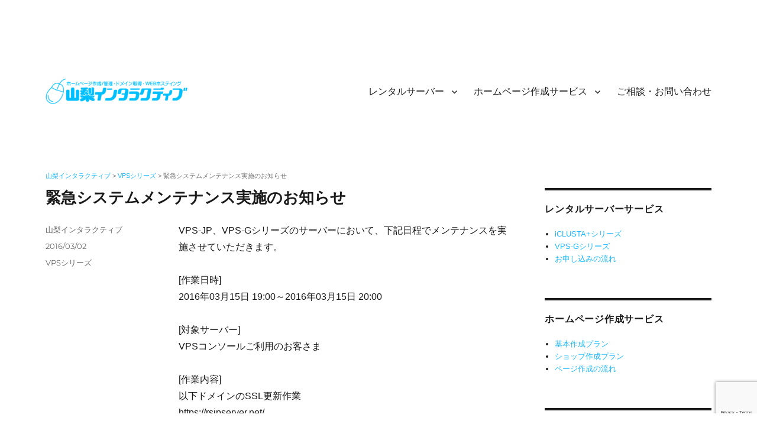

--- FILE ---
content_type: text/html; charset=UTF-8
request_url: https://yamanashi-i.jp/vps/news160302/
body_size: 7626
content:
<!DOCTYPE html><html dir="ltr" lang="ja" prefix="og: https://ogp.me/ns#" class="no-js"><head><meta charset="UTF-8"><meta name="viewport" content="width=device-width, initial-scale=1"><link rel="profile" href="https://gmpg.org/xfn/11"><link rel="pingback" href="https://yamanashi-i.jp/wp/xmlrpc.php"> <script>(function(html){html.className = html.className.replace(/\bno-js\b/,'js')})(document.documentElement);
//# sourceURL=twentysixteen_javascript_detection</script> <link media="all" href="https://yamanashi-i.jp/wp/wp-content/cache/autoptimize/css/autoptimize_d91d37c53407dc31f4efa3bba198f6f2.css" rel="stylesheet"><title>緊急システムメンテナンス実施のお知らせ → VPSシリーズ → 山梨インタラクティブ</title><meta name="description" content="VPS-JP、VPS-Gシリーズのサーバーにおいて、下記日程でメンテナンスを実施させていただきます。&amp;nbsp" /><meta name="robots" content="max-image-preview:large" /><meta name="author" content="山梨インタラクティブ"/><link rel="canonical" href="https://yamanashi-i.jp/vps/news160302/" /><meta name="generator" content="All in One SEO (AIOSEO) 4.9.2" /><meta property="og:locale" content="ja_JP" /><meta property="og:site_name" content="山梨インタラクティブ" /><meta property="og:type" content="article" /><meta property="og:title" content="緊急システムメンテナンス実施のお知らせ → VPSシリーズ → 山梨インタラクティブ" /><meta property="og:description" content="VPS-JP、VPS-Gシリーズのサーバーにおいて、下記日程でメンテナンスを実施させていただきます。&amp;nbsp" /><meta property="og:url" content="https://yamanashi-i.jp/vps/news160302/" /><meta property="og:image" content="https://yamanashi-i.jp/siteicon.png" /><meta property="og:image:secure_url" content="https://yamanashi-i.jp/siteicon.png" /><meta property="article:published_time" content="2016-03-02T12:15:58+00:00" /><meta property="article:modified_time" content="2016-03-02T12:15:58+00:00" /><meta property="article:publisher" content="https://www.facebook.com/yamanashi.interactive" /><meta name="twitter:card" content="summary" /><meta name="twitter:site" content="@yamanashi_i" /><meta name="twitter:title" content="緊急システムメンテナンス実施のお知らせ → VPSシリーズ → 山梨インタラクティブ" /><meta name="twitter:description" content="VPS-JP、VPS-Gシリーズのサーバーにおいて、下記日程でメンテナンスを実施させていただきます。&amp;nbsp" /><meta name="twitter:creator" content="@yamanashi_i" /><meta name="twitter:image" content="https://yamanashi-i.jp/siteicon.png" /> <script type="application/ld+json" class="aioseo-schema">{"@context":"https:\/\/schema.org","@graph":[{"@type":"BlogPosting","@id":"https:\/\/yamanashi-i.jp\/vps\/news160302\/#blogposting","name":"\u7dca\u6025\u30b7\u30b9\u30c6\u30e0\u30e1\u30f3\u30c6\u30ca\u30f3\u30b9\u5b9f\u65bd\u306e\u304a\u77e5\u3089\u305b \u2192 VPS\u30b7\u30ea\u30fc\u30ba \u2192 \u5c71\u68a8\u30a4\u30f3\u30bf\u30e9\u30af\u30c6\u30a3\u30d6","headline":"\u7dca\u6025\u30b7\u30b9\u30c6\u30e0\u30e1\u30f3\u30c6\u30ca\u30f3\u30b9\u5b9f\u65bd\u306e\u304a\u77e5\u3089\u305b","author":{"@id":"https:\/\/yamanashi-i.jp\/author\/interactive\/#author"},"publisher":{"@id":"https:\/\/yamanashi-i.jp\/#organization"},"image":{"@type":"ImageObject","url":"https:\/\/yamanashi-i.jp\/siteicon.png","@id":"https:\/\/yamanashi-i.jp\/#articleImage"},"datePublished":"2016-03-02T21:15:58+09:00","dateModified":"2016-03-02T21:15:58+09:00","inLanguage":"ja","mainEntityOfPage":{"@id":"https:\/\/yamanashi-i.jp\/vps\/news160302\/#webpage"},"isPartOf":{"@id":"https:\/\/yamanashi-i.jp\/vps\/news160302\/#webpage"},"articleSection":"VPS\u30b7\u30ea\u30fc\u30ba"},{"@type":"BreadcrumbList","@id":"https:\/\/yamanashi-i.jp\/vps\/news160302\/#breadcrumblist","itemListElement":[{"@type":"ListItem","@id":"https:\/\/yamanashi-i.jp#listItem","position":1,"name":"\u30db\u30fc\u30e0","item":"https:\/\/yamanashi-i.jp","nextItem":{"@type":"ListItem","@id":"https:\/\/yamanashi-i.jp\/news\/vps\/#listItem","name":"VPS\u30b7\u30ea\u30fc\u30ba"}},{"@type":"ListItem","@id":"https:\/\/yamanashi-i.jp\/news\/vps\/#listItem","position":2,"name":"VPS\u30b7\u30ea\u30fc\u30ba","item":"https:\/\/yamanashi-i.jp\/news\/vps\/","nextItem":{"@type":"ListItem","@id":"https:\/\/yamanashi-i.jp\/vps\/news160302\/#listItem","name":"\u7dca\u6025\u30b7\u30b9\u30c6\u30e0\u30e1\u30f3\u30c6\u30ca\u30f3\u30b9\u5b9f\u65bd\u306e\u304a\u77e5\u3089\u305b"},"previousItem":{"@type":"ListItem","@id":"https:\/\/yamanashi-i.jp#listItem","name":"\u30db\u30fc\u30e0"}},{"@type":"ListItem","@id":"https:\/\/yamanashi-i.jp\/vps\/news160302\/#listItem","position":3,"name":"\u7dca\u6025\u30b7\u30b9\u30c6\u30e0\u30e1\u30f3\u30c6\u30ca\u30f3\u30b9\u5b9f\u65bd\u306e\u304a\u77e5\u3089\u305b","previousItem":{"@type":"ListItem","@id":"https:\/\/yamanashi-i.jp\/news\/vps\/#listItem","name":"VPS\u30b7\u30ea\u30fc\u30ba"}}]},{"@type":"Organization","@id":"https:\/\/yamanashi-i.jp\/#organization","name":"\u5c71\u68a8\u30a4\u30f3\u30bf\u30e9\u30af\u30c6\u30a3\u30d6","description":"\u30db\u30fc\u30e0\u30da\u30fc\u30b8\u4f5c\u6210\u3068\u30ec\u30f3\u30bf\u30eb\u30b5\u30fc\u30d0\u30fc","url":"https:\/\/yamanashi-i.jp\/","telephone":"+81552306200","logo":{"@type":"ImageObject","url":"https:\/\/yamanashi-i.jp\/siteicon.png","@id":"https:\/\/yamanashi-i.jp\/vps\/news160302\/#organizationLogo"},"image":{"@id":"https:\/\/yamanashi-i.jp\/vps\/news160302\/#organizationLogo"},"sameAs":["https:\/\/twitter.com\/yamanashi_i"]},{"@type":"Person","@id":"https:\/\/yamanashi-i.jp\/author\/interactive\/#author","url":"https:\/\/yamanashi-i.jp\/author\/interactive\/","name":"\u5c71\u68a8\u30a4\u30f3\u30bf\u30e9\u30af\u30c6\u30a3\u30d6"},{"@type":"WebPage","@id":"https:\/\/yamanashi-i.jp\/vps\/news160302\/#webpage","url":"https:\/\/yamanashi-i.jp\/vps\/news160302\/","name":"\u7dca\u6025\u30b7\u30b9\u30c6\u30e0\u30e1\u30f3\u30c6\u30ca\u30f3\u30b9\u5b9f\u65bd\u306e\u304a\u77e5\u3089\u305b \u2192 VPS\u30b7\u30ea\u30fc\u30ba \u2192 \u5c71\u68a8\u30a4\u30f3\u30bf\u30e9\u30af\u30c6\u30a3\u30d6","description":"VPS-JP\u3001VPS-G\u30b7\u30ea\u30fc\u30ba\u306e\u30b5\u30fc\u30d0\u30fc\u306b\u304a\u3044\u3066\u3001\u4e0b\u8a18\u65e5\u7a0b\u3067\u30e1\u30f3\u30c6\u30ca\u30f3\u30b9\u3092\u5b9f\u65bd\u3055\u305b\u3066\u3044\u305f\u3060\u304d\u307e\u3059\u3002&nbsp","inLanguage":"ja","isPartOf":{"@id":"https:\/\/yamanashi-i.jp\/#website"},"breadcrumb":{"@id":"https:\/\/yamanashi-i.jp\/vps\/news160302\/#breadcrumblist"},"author":{"@id":"https:\/\/yamanashi-i.jp\/author\/interactive\/#author"},"creator":{"@id":"https:\/\/yamanashi-i.jp\/author\/interactive\/#author"},"datePublished":"2016-03-02T21:15:58+09:00","dateModified":"2016-03-02T21:15:58+09:00"},{"@type":"WebSite","@id":"https:\/\/yamanashi-i.jp\/#website","url":"https:\/\/yamanashi-i.jp\/","name":"\u5c71\u68a8\u30a4\u30f3\u30bf\u30e9\u30af\u30c6\u30a3\u30d6","description":"\u30db\u30fc\u30e0\u30da\u30fc\u30b8\u4f5c\u6210\u3068\u30ec\u30f3\u30bf\u30eb\u30b5\u30fc\u30d0\u30fc","inLanguage":"ja","publisher":{"@id":"https:\/\/yamanashi-i.jp\/#organization"}}]}</script> <link rel="alternate" type="application/rss+xml" title="山梨インタラクティブ &raquo; フィード" href="https://yamanashi-i.jp/feed/" /><link rel="alternate" type="application/rss+xml" title="山梨インタラクティブ &raquo; コメントフィード" href="https://yamanashi-i.jp/comments/feed/" /><link rel="alternate" type="application/rss+xml" title="山梨インタラクティブ &raquo; 緊急システムメンテナンス実施のお知らせ のコメントのフィード" href="https://yamanashi-i.jp/vps/news160302/feed/" /><meta name="generator" content="Site Kit by Google 1.168.0" /><link rel="icon" href="https://yamanashi-i.jp/wp/wp-content/uploads/2021/10/cropped-siteicon-32x32.png" sizes="32x32" /><link rel="icon" href="https://yamanashi-i.jp/wp/wp-content/uploads/2021/10/cropped-siteicon-192x192.png" sizes="192x192" /><link rel="apple-touch-icon" href="https://yamanashi-i.jp/wp/wp-content/uploads/2021/10/cropped-siteicon-180x180.png" /><meta name="msapplication-TileImage" content="https://yamanashi-i.jp/wp/wp-content/uploads/2021/10/cropped-siteicon-270x270.png" /></head><body class="wp-singular post-template-default single single-post postid-1345 single-format-standard custom-background wp-custom-logo wp-embed-responsive wp-theme-twentysixteen wp-child-theme-twentysixteen-child"><div id="page" class="site"><div class="site-inner"> <a class="skip-link screen-reader-text" href="#content">コンテンツへスキップ</a><header id="masthead" class="site-header"><div class="site-header-main"><div class="site-branding"> <a href="https://yamanashi-i.jp/" class="custom-logo-link" rel="home"><img width="240" height="43" src="https://yamanashi-i.jp/wp/wp-content/uploads/2021/10/cropped-logo.png" class="custom-logo" alt="山梨インタラクティブ" decoding="async" /></a><p class="site-title"><a href="https://yamanashi-i.jp/" rel="home">山梨インタラクティブ</a></p><p class="site-description">ホームページ作成とレンタルサーバー</p></div> <button id="menu-toggle" class="menu-toggle">メニュー</button><div id="site-header-menu" class="site-header-menu"><nav id="site-navigation" class="main-navigation" aria-label="メインメニュー"><div class="menu-menu-container"><ul id="menu-menu" class="primary-menu"><li id="menu-item-51" class="menu-item menu-item-type-post_type menu-item-object-page menu-item-has-children menu-item-51"><a href="https://yamanashi-i.jp/hosting/">レンタルサーバー</a><ul class="sub-menu"><li id="menu-item-52" class="menu-item menu-item-type-post_type menu-item-object-page menu-item-52"><a href="https://yamanashi-i.jp/hosting/shared/">共用レンタルサーバー</a></li><li id="menu-item-54" class="menu-item menu-item-type-post_type menu-item-object-page menu-item-54"><a href="https://yamanashi-i.jp/hosting/vps/">VPS（仮想専用サーバー）</a></li><li id="menu-item-53" class="menu-item menu-item-type-post_type menu-item-object-page menu-item-53"><a href="https://yamanashi-i.jp/hosting/step/">お申し込みの流れ</a></li></ul></li><li id="menu-item-47" class="menu-item menu-item-type-post_type menu-item-object-page menu-item-has-children menu-item-47"><a href="https://yamanashi-i.jp/homepage/">ホームページ作成サービス</a><ul class="sub-menu"><li id="menu-item-50" class="menu-item menu-item-type-post_type menu-item-object-page menu-item-50"><a href="https://yamanashi-i.jp/homepage/basic/">基本作成プラン</a></li><li id="menu-item-49" class="menu-item menu-item-type-post_type menu-item-object-page menu-item-49"><a href="https://yamanashi-i.jp/homepage/shop/">ショップ作成プラン</a></li><li id="menu-item-48" class="menu-item menu-item-type-post_type menu-item-object-page menu-item-48"><a href="https://yamanashi-i.jp/homepage/step2/">ホームページ作成の流れ</a></li></ul></li><li id="menu-item-46" class="menu-item menu-item-type-post_type menu-item-object-page menu-item-46"><a href="https://yamanashi-i.jp/contact/">ご相談・お問い合わせ</a></li></ul></div></nav></div></div></header><div id="content" class="site-content"><div class="breadcrumbs"> <span property="itemListElement" typeof="ListItem"><a property="item" typeof="WebPage" title="Go to 山梨インタラクティブ." href="https://yamanashi-i.jp" class="home" ><span property="name">山梨インタラクティブ</span></a><meta property="position" content="1"></span> &gt; <span property="itemListElement" typeof="ListItem"><a property="item" typeof="WebPage" title="Go to the VPSシリーズ カテゴリー archives." href="https://yamanashi-i.jp/news/vps/" class="taxonomy category" ><span property="name">VPSシリーズ</span></a><meta property="position" content="2"></span> &gt; <span property="itemListElement" typeof="ListItem"><span property="name" class="post post-post current-item">緊急システムメンテナンス実施のお知らせ</span><meta property="url" content="https://yamanashi-i.jp/vps/news160302/"><meta property="position" content="3"></span></div><div id="primary" class="content-area"><main id="main" class="site-main"><article id="post-1345" class="post-1345 post type-post status-publish format-standard hentry category-vps"><header class="entry-header"><h1 class="entry-title">緊急システムメンテナンス実施のお知らせ</h1></header><div class="entry-content"><p class="n">VPS-JP、VPS-Gシリーズのサーバーにおいて、下記日程でメンテナンスを実施させていただきます。<br />&nbsp;<br />[作業日時]<br />2016年03月15日 19:00～2016年03月15日 20:00<br />&nbsp;<br />[対象サーバー]<br />VPSコンソールご利用のお客さま<br />&nbsp;<br />[作業内容]<br />以下ドメインのSSL更新作業<br />https://rsjpserver.net/<br />https://clsvrsystems.net/<br />&nbsp;<br />[影響範囲]<br />SSL証明書入れ替え時に数秒間VPSコンソールにアクセスできなくなります。<br />&nbsp;<br />ご契約中の皆さまへセキュアなサービスをご提供できるよう、システム調整を行うメンテナンスとなりますのて何卒ご理解賜りますようお願いいたします。</p><div class="addtoany_share_save_container addtoany_content addtoany_content_bottom"><div class="addtoany_header">シェアする</div><div class="a2a_kit a2a_kit_size_30 addtoany_list" data-a2a-url="https://yamanashi-i.jp/vps/news160302/" data-a2a-title="緊急システムメンテナンス実施のお知らせ"><a class="a2a_button_line" href="https://www.addtoany.com/add_to/line?linkurl=https%3A%2F%2Fyamanashi-i.jp%2Fvps%2Fnews160302%2F&amp;linkname=%E7%B7%8A%E6%80%A5%E3%82%B7%E3%82%B9%E3%83%86%E3%83%A0%E3%83%A1%E3%83%B3%E3%83%86%E3%83%8A%E3%83%B3%E3%82%B9%E5%AE%9F%E6%96%BD%E3%81%AE%E3%81%8A%E7%9F%A5%E3%82%89%E3%81%9B" title="Line" rel="nofollow noopener" target="_blank"></a><a class="a2a_button_x" href="https://www.addtoany.com/add_to/x?linkurl=https%3A%2F%2Fyamanashi-i.jp%2Fvps%2Fnews160302%2F&amp;linkname=%E7%B7%8A%E6%80%A5%E3%82%B7%E3%82%B9%E3%83%86%E3%83%A0%E3%83%A1%E3%83%B3%E3%83%86%E3%83%8A%E3%83%B3%E3%82%B9%E5%AE%9F%E6%96%BD%E3%81%AE%E3%81%8A%E7%9F%A5%E3%82%89%E3%81%9B" title="X" rel="nofollow noopener" target="_blank"></a><a class="a2a_button_facebook" href="https://www.addtoany.com/add_to/facebook?linkurl=https%3A%2F%2Fyamanashi-i.jp%2Fvps%2Fnews160302%2F&amp;linkname=%E7%B7%8A%E6%80%A5%E3%82%B7%E3%82%B9%E3%83%86%E3%83%A0%E3%83%A1%E3%83%B3%E3%83%86%E3%83%8A%E3%83%B3%E3%82%B9%E5%AE%9F%E6%96%BD%E3%81%AE%E3%81%8A%E7%9F%A5%E3%82%89%E3%81%9B" title="Facebook" rel="nofollow noopener" target="_blank"></a><a class="a2a_button_hatena" href="https://www.addtoany.com/add_to/hatena?linkurl=https%3A%2F%2Fyamanashi-i.jp%2Fvps%2Fnews160302%2F&amp;linkname=%E7%B7%8A%E6%80%A5%E3%82%B7%E3%82%B9%E3%83%86%E3%83%A0%E3%83%A1%E3%83%B3%E3%83%86%E3%83%8A%E3%83%B3%E3%82%B9%E5%AE%9F%E6%96%BD%E3%81%AE%E3%81%8A%E7%9F%A5%E3%82%89%E3%81%9B" title="Hatena" rel="nofollow noopener" target="_blank"></a><a class="a2a_dd addtoany_share_save addtoany_share" href="https://www.addtoany.com/share"></a></div></div></div><footer class="entry-footer"> <span class="byline"><span class="screen-reader-text">投稿者 </span><span class="author vcard"><a class="url fn n" href="https://yamanashi-i.jp/author/interactive/">山梨インタラクティブ</a></span></span><span class="posted-on"><span class="screen-reader-text">投稿日: </span><a href="https://yamanashi-i.jp/vps/news160302/" rel="bookmark"><time class="entry-date published updated" datetime="2016-03-02T21:15:58+09:00">2016/03/02</time></a></span><span class="cat-links"><span class="screen-reader-text">カテゴリー </span><a href="https://yamanashi-i.jp/news/vps/" rel="category tag">VPSシリーズ</a></span></footer></article><nav class="navigation post-navigation" aria-label="投稿"><h2 class="screen-reader-text">投稿ナビゲーション</h2><div class="nav-links"><div class="nav-previous"><a href="https://yamanashi-i.jp/rs/news160301/" rel="prev"><span class="meta-nav" aria-hidden="true">前</span> <span class="screen-reader-text">前の投稿:</span> <span class="post-title">緊急メンテナンス実施のお知らせ</span></a></div><div class="nav-next"><a href="https://yamanashi-i.jp/vps/news160302b/" rel="next"><span class="meta-nav" aria-hidden="true">次</span> <span class="screen-reader-text">次の投稿:</span> <span class="post-title">緊急システムメンテナンス実施のお知らせ</span></a></div></div></nav></main><aside id="content-bottom-widgets" class="content-bottom-widgets"><div class="widget-area"><section id="nav_menu-7" class="widget widget_nav_menu"><h2 class="widget-title">お申し込み・お問い合わせ</h2><nav class="menu-menu2-container" aria-label="お申し込み・お問い合わせ"><ul id="menu-menu2" class="menu"><li id="menu-item-55" class="menu-item menu-item-type-post_type menu-item-object-page menu-item-55"><a href="https://yamanashi-i.jp/contact/">ご相談・お問い合わせ</a></li><li id="menu-item-56" class="menu-item menu-item-type-post_type menu-item-object-page menu-item-56"><a href="https://yamanashi-i.jp/faq/">よくあるご質問（FAQ）</a></li></ul></nav></section></div><div class="widget-area"><section id="nav_menu-3" class="widget widget_nav_menu"><h2 class="widget-title">山梨インタラクティブについて</h2><nav class="menu-menu3-container" aria-label="山梨インタラクティブについて"><ul id="menu-menu3" class="menu"><li id="menu-item-65" class="menu-item menu-item-type-post_type menu-item-object-page menu-item-65"><a href="https://yamanashi-i.jp/company/">会社案内</a></li><li id="menu-item-90" class="menu-item menu-item-type-post_type menu-item-object-page menu-item-90"><a href="https://yamanashi-i.jp/sitemap/">サイトマップ</a></li><li id="menu-item-74" class="menu-item menu-item-type-post_type menu-item-object-page menu-item-privacy-policy menu-item-74"><a rel="privacy-policy" href="https://yamanashi-i.jp/privacy-policy/">プライバシーポリシー</a></li><li id="menu-item-91" class="menu-item menu-item-type-post_type menu-item-object-page menu-item-91"><a href="https://yamanashi-i.jp/law/">特定商取引法に基づく表記</a></li></ul></nav></section></div></aside></div><aside id="secondary" class="sidebar widget-area"><section id="nav_menu-6" class="widget widget_nav_menu"><h2 class="widget-title">レンタルサーバーサービス</h2><nav class="menu-rentalserver-container" aria-label="レンタルサーバーサービス"><ul id="menu-rentalserver" class="menu"><li id="menu-item-75" class="menu-item menu-item-type-post_type menu-item-object-page menu-item-75"><a href="https://yamanashi-i.jp/hosting/shared/">iCLUSTA+シリーズ</a></li><li id="menu-item-76" class="menu-item menu-item-type-post_type menu-item-object-page menu-item-76"><a href="https://yamanashi-i.jp/hosting/vps/">VPS-Gシリーズ</a></li><li id="menu-item-77" class="menu-item menu-item-type-post_type menu-item-object-page menu-item-77"><a href="https://yamanashi-i.jp/hosting/step/">お申し込みの流れ</a></li></ul></nav></section><section id="nav_menu-4" class="widget widget_nav_menu"><h2 class="widget-title">ホームページ作成サービス</h2><nav class="menu-homepage-container" aria-label="ホームページ作成サービス"><ul id="menu-homepage" class="menu"><li id="menu-item-80" class="menu-item menu-item-type-post_type menu-item-object-page menu-item-80"><a href="https://yamanashi-i.jp/homepage/basic/">基本作成プラン</a></li><li id="menu-item-79" class="menu-item menu-item-type-post_type menu-item-object-page menu-item-79"><a href="https://yamanashi-i.jp/homepage/shop/">ショップ作成プラン</a></li><li id="menu-item-78" class="menu-item menu-item-type-post_type menu-item-object-page menu-item-78"><a href="https://yamanashi-i.jp/homepage/step2/">ページ作成の流れ</a></li></ul></nav></section><section id="nav_menu-5" class="widget widget_nav_menu"><h2 class="widget-title">テクニカルニュース</h2><nav class="menu-technews-container" aria-label="テクニカルニュース"><ul id="menu-technews" class="menu"><li id="menu-item-3210" class="menu-item menu-item-type-taxonomy menu-item-object-category menu-item-3210"><a href="https://yamanashi-i.jp/news/iclusta/">iCLUSTAシリーズ</a></li><li id="menu-item-3211" class="menu-item menu-item-type-taxonomy menu-item-object-category menu-item-3211"><a href="https://yamanashi-i.jp/news/rs/">RSシリーズ</a></li><li id="menu-item-3209" class="menu-item menu-item-type-taxonomy menu-item-object-category current-post-ancestor current-menu-parent current-post-parent menu-item-3209"><a href="https://yamanashi-i.jp/news/vps/">VPSシリーズ</a></li><li id="menu-item-3212" class="menu-item menu-item-type-taxonomy menu-item-object-category menu-item-3212"><a href="https://yamanashi-i.jp/news/virtual/">ヴァーチャルサーバー</a></li><li id="menu-item-3213" class="menu-item menu-item-type-taxonomy menu-item-object-category menu-item-3213"><a href="https://yamanashi-i.jp/news/regular/">レギュラーシリーズ</a></li></ul></nav></section><section id="search-2" class="widget widget_search"><form role="search" method="get" class="search-form" action="https://yamanashi-i.jp/"> <label> <span class="screen-reader-text"> 検索: </span> <input type="search" class="search-field" placeholder="検索&hellip;" value="" name="s" /> </label> <button type="submit" class="search-submit"><span class="screen-reader-text"> 検索 </span></button></form></section></aside></div><footer id="colophon" class="site-footer"><nav class="main-navigation" aria-label="フッターメインメニュー"><div class="menu-menu-container"><ul id="menu-menu-1" class="primary-menu"><li class="menu-item menu-item-type-post_type menu-item-object-page menu-item-has-children menu-item-51"><a href="https://yamanashi-i.jp/hosting/">レンタルサーバー</a><ul class="sub-menu"><li class="menu-item menu-item-type-post_type menu-item-object-page menu-item-52"><a href="https://yamanashi-i.jp/hosting/shared/">共用レンタルサーバー</a></li><li class="menu-item menu-item-type-post_type menu-item-object-page menu-item-54"><a href="https://yamanashi-i.jp/hosting/vps/">VPS（仮想専用サーバー）</a></li><li class="menu-item menu-item-type-post_type menu-item-object-page menu-item-53"><a href="https://yamanashi-i.jp/hosting/step/">お申し込みの流れ</a></li></ul></li><li class="menu-item menu-item-type-post_type menu-item-object-page menu-item-has-children menu-item-47"><a href="https://yamanashi-i.jp/homepage/">ホームページ作成サービス</a><ul class="sub-menu"><li class="menu-item menu-item-type-post_type menu-item-object-page menu-item-50"><a href="https://yamanashi-i.jp/homepage/basic/">基本作成プラン</a></li><li class="menu-item menu-item-type-post_type menu-item-object-page menu-item-49"><a href="https://yamanashi-i.jp/homepage/shop/">ショップ作成プラン</a></li><li class="menu-item menu-item-type-post_type menu-item-object-page menu-item-48"><a href="https://yamanashi-i.jp/homepage/step2/">ホームページ作成の流れ</a></li></ul></li><li class="menu-item menu-item-type-post_type menu-item-object-page menu-item-46"><a href="https://yamanashi-i.jp/contact/">ご相談・お問い合わせ</a></li></ul></div></nav><div class="site-info"> <span class="site-title">Copyright &copy; 1998-2026 <a href="https://yamanashi-i.jp/" rel="home">Yamanashi Inter@ctive.</a></span> All Rights Reserved.</div></footer></div></div> <script type="speculationrules">{"prefetch":[{"source":"document","where":{"and":[{"href_matches":"/*"},{"not":{"href_matches":["/wp/wp-*.php","/wp/wp-admin/*","/wp/wp-content/uploads/*","/wp/wp-content/*","/wp/wp-content/plugins/*","/wp/wp-content/themes/twentysixteen-child/*","/wp/wp-content/themes/twentysixteen/*","/*\\?(.+)"]}},{"not":{"selector_matches":"a[rel~=\"nofollow\"]"}},{"not":{"selector_matches":".no-prefetch, .no-prefetch a"}}]},"eagerness":"conservative"}]}</script> <script type="module" src="https://yamanashi-i.jp/wp/wp-content/plugins/all-in-one-seo-pack/dist/Lite/assets/table-of-contents.95d0dfce.js?ver=4.9.2" id="aioseo/js/src/vue/standalone/blocks/table-of-contents/frontend.js-js"></script> <script id="addtoany-core-js-before">window.a2a_config=window.a2a_config||{};a2a_config.callbacks=[];a2a_config.overlays=[];a2a_config.templates={};a2a_localize = {
	Share: "共有",
	Save: "ブックマーク",
	Subscribe: "購読",
	Email: "メール",
	Bookmark: "ブックマーク",
	ShowAll: "すべて表示する",
	ShowLess: "小さく表示する",
	FindServices: "サービスを探す",
	FindAnyServiceToAddTo: "追加するサービスを今すぐ探す",
	PoweredBy: "Powered by",
	ShareViaEmail: "メールでシェアする",
	SubscribeViaEmail: "メールで購読する",
	BookmarkInYourBrowser: "ブラウザにブックマーク",
	BookmarkInstructions: "このページをブックマークするには、 Ctrl+D または \u2318+D を押下。",
	AddToYourFavorites: "お気に入りに追加",
	SendFromWebOrProgram: "任意のメールアドレスまたはメールプログラムから送信",
	EmailProgram: "メールプログラム",
	More: "詳細&#8230;",
	ThanksForSharing: "共有ありがとうございます !",
	ThanksForFollowing: "フォローありがとうございます !"
};


//# sourceURL=addtoany-core-js-before</script> <script defer src="https://static.addtoany.com/menu/page.js" id="addtoany-core-js"></script> <script src="https://yamanashi-i.jp/wp/wp-includes/js/jquery/jquery.min.js?ver=3.7.1" id="jquery-core-js"></script> <script src="https://yamanashi-i.jp/wp/wp-includes/js/dist/hooks.min.js?ver=dd5603f07f9220ed27f1" id="wp-hooks-js"></script> <script src="https://yamanashi-i.jp/wp/wp-includes/js/dist/i18n.min.js?ver=c26c3dc7bed366793375" id="wp-i18n-js"></script> <script id="wp-i18n-js-after">wp.i18n.setLocaleData( { 'text direction\u0004ltr': [ 'ltr' ] } );
//# sourceURL=wp-i18n-js-after</script> <script id="contact-form-7-js-translations">( function( domain, translations ) {
	var localeData = translations.locale_data[ domain ] || translations.locale_data.messages;
	localeData[""].domain = domain;
	wp.i18n.setLocaleData( localeData, domain );
} )( "contact-form-7", {"translation-revision-date":"2025-11-30 08:12:23+0000","generator":"GlotPress\/4.0.3","domain":"messages","locale_data":{"messages":{"":{"domain":"messages","plural-forms":"nplurals=1; plural=0;","lang":"ja_JP"},"This contact form is placed in the wrong place.":["\u3053\u306e\u30b3\u30f3\u30bf\u30af\u30c8\u30d5\u30a9\u30fc\u30e0\u306f\u9593\u9055\u3063\u305f\u4f4d\u7f6e\u306b\u7f6e\u304b\u308c\u3066\u3044\u307e\u3059\u3002"],"Error:":["\u30a8\u30e9\u30fc:"]}},"comment":{"reference":"includes\/js\/index.js"}} );
//# sourceURL=contact-form-7-js-translations</script> <script id="contact-form-7-js-before">var wpcf7 = {
    "api": {
        "root": "https:\/\/yamanashi-i.jp\/wp-json\/",
        "namespace": "contact-form-7\/v1"
    }
};
//# sourceURL=contact-form-7-js-before</script> <script id="wpfront-scroll-top-js-extra">var wpfront_scroll_top_data = {"data":{"css":"#wpfront-scroll-top-container{position:fixed;cursor:pointer;z-index:9999;border:none;outline:none;background-color:rgba(0,0,0,0);box-shadow:none;outline-style:none;text-decoration:none;opacity:0;display:none;align-items:center;justify-content:center;margin:0;padding:0}#wpfront-scroll-top-container.show{display:flex;opacity:1}#wpfront-scroll-top-container .sr-only{position:absolute;width:1px;height:1px;padding:0;margin:-1px;overflow:hidden;clip:rect(0,0,0,0);white-space:nowrap;border:0}#wpfront-scroll-top-container .text-holder{padding:3px 10px;-webkit-border-radius:3px;border-radius:3px;-webkit-box-shadow:4px 4px 5px 0px rgba(50,50,50,.5);-moz-box-shadow:4px 4px 5px 0px rgba(50,50,50,.5);box-shadow:4px 4px 5px 0px rgba(50,50,50,.5)}#wpfront-scroll-top-container{right:80px;bottom:20px;}#wpfront-scroll-top-container img{width:50px;height:50px;}#wpfront-scroll-top-container .text-holder{color:#ffffff;background-color:#000000;width:50px;height:50px;line-height:50px;}#wpfront-scroll-top-container .text-holder:hover{background-color:#000000;}#wpfront-scroll-top-container i{color:#000000;}","html":"\u003Cbutton id=\"wpfront-scroll-top-container\" aria-label=\"\" title=\"\" \u003E\u003Cimg src=\"https://yamanashi-i.jp/wp/wp-content/plugins/wpfront-scroll-top/includes/assets/icons/114.png\" alt=\"\u30da\u30fc\u30b8\u306e\u5148\u982d\u306b\u623b\u308b\" title=\"\"\u003E\u003C/button\u003E","data":{"hide_iframe":false,"button_fade_duration":200,"auto_hide":false,"auto_hide_after":2,"scroll_offset":100,"button_opacity":0.69999999999999996,"button_action":"top","button_action_element_selector":"","button_action_container_selector":"html, body","button_action_element_offset":0,"scroll_duration":400}}};
//# sourceURL=wpfront-scroll-top-js-extra</script> <script id="twentysixteen-script-js-extra">var screenReaderText = {"expand":"\u30b5\u30d6\u30e1\u30cb\u30e5\u30fc\u3092\u5c55\u958b","collapse":"\u30b5\u30d6\u30e1\u30cb\u30e5\u30fc\u3092\u9589\u3058\u308b"};
//# sourceURL=twentysixteen-script-js-extra</script> <script src="https://www.google.com/recaptcha/api.js?render=6LelIoMUAAAAAALDYzeljncB0tk48JgPsps4Eg3p&amp;ver=3.0" id="google-recaptcha-js"></script> <script src="https://yamanashi-i.jp/wp/wp-includes/js/dist/vendor/wp-polyfill.min.js?ver=3.15.0" id="wp-polyfill-js"></script> <script id="wpcf7-recaptcha-js-before">var wpcf7_recaptcha = {
    "sitekey": "6LelIoMUAAAAAALDYzeljncB0tk48JgPsps4Eg3p",
    "actions": {
        "homepage": "homepage",
        "contactform": "contactform"
    }
};
//# sourceURL=wpcf7-recaptcha-js-before</script> 
 <script src="https://www.googletagmanager.com/gtag/js?id=GT-TXHQQFDS" id="google_gtagjs-js" async></script> <script id="google_gtagjs-js-after">window.dataLayer = window.dataLayer || [];function gtag(){dataLayer.push(arguments);}
gtag("set","linker",{"domains":["yamanashi-i.jp"]});
gtag("js", new Date());
gtag("set", "developer_id.dZTNiMT", true);
gtag("config", "GT-TXHQQFDS");
 window._googlesitekit = window._googlesitekit || {}; window._googlesitekit.throttledEvents = []; window._googlesitekit.gtagEvent = (name, data) => { var key = JSON.stringify( { name, data } ); if ( !! window._googlesitekit.throttledEvents[ key ] ) { return; } window._googlesitekit.throttledEvents[ key ] = true; setTimeout( () => { delete window._googlesitekit.throttledEvents[ key ]; }, 5 ); gtag( "event", name, { ...data, event_source: "site-kit" } ); }; 
//# sourceURL=google_gtagjs-js-after</script> <script defer src="https://yamanashi-i.jp/wp/wp-content/cache/autoptimize/js/autoptimize_0c429ebf94cc93b530f1153cc1447597.js"></script></body></html>

--- FILE ---
content_type: text/html; charset=utf-8
request_url: https://www.google.com/recaptcha/api2/anchor?ar=1&k=6LelIoMUAAAAAALDYzeljncB0tk48JgPsps4Eg3p&co=aHR0cHM6Ly95YW1hbmFzaGktaS5qcDo0NDM.&hl=en&v=PoyoqOPhxBO7pBk68S4YbpHZ&size=invisible&anchor-ms=20000&execute-ms=30000&cb=28fyc7onkpl6
body_size: 48591
content:
<!DOCTYPE HTML><html dir="ltr" lang="en"><head><meta http-equiv="Content-Type" content="text/html; charset=UTF-8">
<meta http-equiv="X-UA-Compatible" content="IE=edge">
<title>reCAPTCHA</title>
<style type="text/css">
/* cyrillic-ext */
@font-face {
  font-family: 'Roboto';
  font-style: normal;
  font-weight: 400;
  font-stretch: 100%;
  src: url(//fonts.gstatic.com/s/roboto/v48/KFO7CnqEu92Fr1ME7kSn66aGLdTylUAMa3GUBHMdazTgWw.woff2) format('woff2');
  unicode-range: U+0460-052F, U+1C80-1C8A, U+20B4, U+2DE0-2DFF, U+A640-A69F, U+FE2E-FE2F;
}
/* cyrillic */
@font-face {
  font-family: 'Roboto';
  font-style: normal;
  font-weight: 400;
  font-stretch: 100%;
  src: url(//fonts.gstatic.com/s/roboto/v48/KFO7CnqEu92Fr1ME7kSn66aGLdTylUAMa3iUBHMdazTgWw.woff2) format('woff2');
  unicode-range: U+0301, U+0400-045F, U+0490-0491, U+04B0-04B1, U+2116;
}
/* greek-ext */
@font-face {
  font-family: 'Roboto';
  font-style: normal;
  font-weight: 400;
  font-stretch: 100%;
  src: url(//fonts.gstatic.com/s/roboto/v48/KFO7CnqEu92Fr1ME7kSn66aGLdTylUAMa3CUBHMdazTgWw.woff2) format('woff2');
  unicode-range: U+1F00-1FFF;
}
/* greek */
@font-face {
  font-family: 'Roboto';
  font-style: normal;
  font-weight: 400;
  font-stretch: 100%;
  src: url(//fonts.gstatic.com/s/roboto/v48/KFO7CnqEu92Fr1ME7kSn66aGLdTylUAMa3-UBHMdazTgWw.woff2) format('woff2');
  unicode-range: U+0370-0377, U+037A-037F, U+0384-038A, U+038C, U+038E-03A1, U+03A3-03FF;
}
/* math */
@font-face {
  font-family: 'Roboto';
  font-style: normal;
  font-weight: 400;
  font-stretch: 100%;
  src: url(//fonts.gstatic.com/s/roboto/v48/KFO7CnqEu92Fr1ME7kSn66aGLdTylUAMawCUBHMdazTgWw.woff2) format('woff2');
  unicode-range: U+0302-0303, U+0305, U+0307-0308, U+0310, U+0312, U+0315, U+031A, U+0326-0327, U+032C, U+032F-0330, U+0332-0333, U+0338, U+033A, U+0346, U+034D, U+0391-03A1, U+03A3-03A9, U+03B1-03C9, U+03D1, U+03D5-03D6, U+03F0-03F1, U+03F4-03F5, U+2016-2017, U+2034-2038, U+203C, U+2040, U+2043, U+2047, U+2050, U+2057, U+205F, U+2070-2071, U+2074-208E, U+2090-209C, U+20D0-20DC, U+20E1, U+20E5-20EF, U+2100-2112, U+2114-2115, U+2117-2121, U+2123-214F, U+2190, U+2192, U+2194-21AE, U+21B0-21E5, U+21F1-21F2, U+21F4-2211, U+2213-2214, U+2216-22FF, U+2308-230B, U+2310, U+2319, U+231C-2321, U+2336-237A, U+237C, U+2395, U+239B-23B7, U+23D0, U+23DC-23E1, U+2474-2475, U+25AF, U+25B3, U+25B7, U+25BD, U+25C1, U+25CA, U+25CC, U+25FB, U+266D-266F, U+27C0-27FF, U+2900-2AFF, U+2B0E-2B11, U+2B30-2B4C, U+2BFE, U+3030, U+FF5B, U+FF5D, U+1D400-1D7FF, U+1EE00-1EEFF;
}
/* symbols */
@font-face {
  font-family: 'Roboto';
  font-style: normal;
  font-weight: 400;
  font-stretch: 100%;
  src: url(//fonts.gstatic.com/s/roboto/v48/KFO7CnqEu92Fr1ME7kSn66aGLdTylUAMaxKUBHMdazTgWw.woff2) format('woff2');
  unicode-range: U+0001-000C, U+000E-001F, U+007F-009F, U+20DD-20E0, U+20E2-20E4, U+2150-218F, U+2190, U+2192, U+2194-2199, U+21AF, U+21E6-21F0, U+21F3, U+2218-2219, U+2299, U+22C4-22C6, U+2300-243F, U+2440-244A, U+2460-24FF, U+25A0-27BF, U+2800-28FF, U+2921-2922, U+2981, U+29BF, U+29EB, U+2B00-2BFF, U+4DC0-4DFF, U+FFF9-FFFB, U+10140-1018E, U+10190-1019C, U+101A0, U+101D0-101FD, U+102E0-102FB, U+10E60-10E7E, U+1D2C0-1D2D3, U+1D2E0-1D37F, U+1F000-1F0FF, U+1F100-1F1AD, U+1F1E6-1F1FF, U+1F30D-1F30F, U+1F315, U+1F31C, U+1F31E, U+1F320-1F32C, U+1F336, U+1F378, U+1F37D, U+1F382, U+1F393-1F39F, U+1F3A7-1F3A8, U+1F3AC-1F3AF, U+1F3C2, U+1F3C4-1F3C6, U+1F3CA-1F3CE, U+1F3D4-1F3E0, U+1F3ED, U+1F3F1-1F3F3, U+1F3F5-1F3F7, U+1F408, U+1F415, U+1F41F, U+1F426, U+1F43F, U+1F441-1F442, U+1F444, U+1F446-1F449, U+1F44C-1F44E, U+1F453, U+1F46A, U+1F47D, U+1F4A3, U+1F4B0, U+1F4B3, U+1F4B9, U+1F4BB, U+1F4BF, U+1F4C8-1F4CB, U+1F4D6, U+1F4DA, U+1F4DF, U+1F4E3-1F4E6, U+1F4EA-1F4ED, U+1F4F7, U+1F4F9-1F4FB, U+1F4FD-1F4FE, U+1F503, U+1F507-1F50B, U+1F50D, U+1F512-1F513, U+1F53E-1F54A, U+1F54F-1F5FA, U+1F610, U+1F650-1F67F, U+1F687, U+1F68D, U+1F691, U+1F694, U+1F698, U+1F6AD, U+1F6B2, U+1F6B9-1F6BA, U+1F6BC, U+1F6C6-1F6CF, U+1F6D3-1F6D7, U+1F6E0-1F6EA, U+1F6F0-1F6F3, U+1F6F7-1F6FC, U+1F700-1F7FF, U+1F800-1F80B, U+1F810-1F847, U+1F850-1F859, U+1F860-1F887, U+1F890-1F8AD, U+1F8B0-1F8BB, U+1F8C0-1F8C1, U+1F900-1F90B, U+1F93B, U+1F946, U+1F984, U+1F996, U+1F9E9, U+1FA00-1FA6F, U+1FA70-1FA7C, U+1FA80-1FA89, U+1FA8F-1FAC6, U+1FACE-1FADC, U+1FADF-1FAE9, U+1FAF0-1FAF8, U+1FB00-1FBFF;
}
/* vietnamese */
@font-face {
  font-family: 'Roboto';
  font-style: normal;
  font-weight: 400;
  font-stretch: 100%;
  src: url(//fonts.gstatic.com/s/roboto/v48/KFO7CnqEu92Fr1ME7kSn66aGLdTylUAMa3OUBHMdazTgWw.woff2) format('woff2');
  unicode-range: U+0102-0103, U+0110-0111, U+0128-0129, U+0168-0169, U+01A0-01A1, U+01AF-01B0, U+0300-0301, U+0303-0304, U+0308-0309, U+0323, U+0329, U+1EA0-1EF9, U+20AB;
}
/* latin-ext */
@font-face {
  font-family: 'Roboto';
  font-style: normal;
  font-weight: 400;
  font-stretch: 100%;
  src: url(//fonts.gstatic.com/s/roboto/v48/KFO7CnqEu92Fr1ME7kSn66aGLdTylUAMa3KUBHMdazTgWw.woff2) format('woff2');
  unicode-range: U+0100-02BA, U+02BD-02C5, U+02C7-02CC, U+02CE-02D7, U+02DD-02FF, U+0304, U+0308, U+0329, U+1D00-1DBF, U+1E00-1E9F, U+1EF2-1EFF, U+2020, U+20A0-20AB, U+20AD-20C0, U+2113, U+2C60-2C7F, U+A720-A7FF;
}
/* latin */
@font-face {
  font-family: 'Roboto';
  font-style: normal;
  font-weight: 400;
  font-stretch: 100%;
  src: url(//fonts.gstatic.com/s/roboto/v48/KFO7CnqEu92Fr1ME7kSn66aGLdTylUAMa3yUBHMdazQ.woff2) format('woff2');
  unicode-range: U+0000-00FF, U+0131, U+0152-0153, U+02BB-02BC, U+02C6, U+02DA, U+02DC, U+0304, U+0308, U+0329, U+2000-206F, U+20AC, U+2122, U+2191, U+2193, U+2212, U+2215, U+FEFF, U+FFFD;
}
/* cyrillic-ext */
@font-face {
  font-family: 'Roboto';
  font-style: normal;
  font-weight: 500;
  font-stretch: 100%;
  src: url(//fonts.gstatic.com/s/roboto/v48/KFO7CnqEu92Fr1ME7kSn66aGLdTylUAMa3GUBHMdazTgWw.woff2) format('woff2');
  unicode-range: U+0460-052F, U+1C80-1C8A, U+20B4, U+2DE0-2DFF, U+A640-A69F, U+FE2E-FE2F;
}
/* cyrillic */
@font-face {
  font-family: 'Roboto';
  font-style: normal;
  font-weight: 500;
  font-stretch: 100%;
  src: url(//fonts.gstatic.com/s/roboto/v48/KFO7CnqEu92Fr1ME7kSn66aGLdTylUAMa3iUBHMdazTgWw.woff2) format('woff2');
  unicode-range: U+0301, U+0400-045F, U+0490-0491, U+04B0-04B1, U+2116;
}
/* greek-ext */
@font-face {
  font-family: 'Roboto';
  font-style: normal;
  font-weight: 500;
  font-stretch: 100%;
  src: url(//fonts.gstatic.com/s/roboto/v48/KFO7CnqEu92Fr1ME7kSn66aGLdTylUAMa3CUBHMdazTgWw.woff2) format('woff2');
  unicode-range: U+1F00-1FFF;
}
/* greek */
@font-face {
  font-family: 'Roboto';
  font-style: normal;
  font-weight: 500;
  font-stretch: 100%;
  src: url(//fonts.gstatic.com/s/roboto/v48/KFO7CnqEu92Fr1ME7kSn66aGLdTylUAMa3-UBHMdazTgWw.woff2) format('woff2');
  unicode-range: U+0370-0377, U+037A-037F, U+0384-038A, U+038C, U+038E-03A1, U+03A3-03FF;
}
/* math */
@font-face {
  font-family: 'Roboto';
  font-style: normal;
  font-weight: 500;
  font-stretch: 100%;
  src: url(//fonts.gstatic.com/s/roboto/v48/KFO7CnqEu92Fr1ME7kSn66aGLdTylUAMawCUBHMdazTgWw.woff2) format('woff2');
  unicode-range: U+0302-0303, U+0305, U+0307-0308, U+0310, U+0312, U+0315, U+031A, U+0326-0327, U+032C, U+032F-0330, U+0332-0333, U+0338, U+033A, U+0346, U+034D, U+0391-03A1, U+03A3-03A9, U+03B1-03C9, U+03D1, U+03D5-03D6, U+03F0-03F1, U+03F4-03F5, U+2016-2017, U+2034-2038, U+203C, U+2040, U+2043, U+2047, U+2050, U+2057, U+205F, U+2070-2071, U+2074-208E, U+2090-209C, U+20D0-20DC, U+20E1, U+20E5-20EF, U+2100-2112, U+2114-2115, U+2117-2121, U+2123-214F, U+2190, U+2192, U+2194-21AE, U+21B0-21E5, U+21F1-21F2, U+21F4-2211, U+2213-2214, U+2216-22FF, U+2308-230B, U+2310, U+2319, U+231C-2321, U+2336-237A, U+237C, U+2395, U+239B-23B7, U+23D0, U+23DC-23E1, U+2474-2475, U+25AF, U+25B3, U+25B7, U+25BD, U+25C1, U+25CA, U+25CC, U+25FB, U+266D-266F, U+27C0-27FF, U+2900-2AFF, U+2B0E-2B11, U+2B30-2B4C, U+2BFE, U+3030, U+FF5B, U+FF5D, U+1D400-1D7FF, U+1EE00-1EEFF;
}
/* symbols */
@font-face {
  font-family: 'Roboto';
  font-style: normal;
  font-weight: 500;
  font-stretch: 100%;
  src: url(//fonts.gstatic.com/s/roboto/v48/KFO7CnqEu92Fr1ME7kSn66aGLdTylUAMaxKUBHMdazTgWw.woff2) format('woff2');
  unicode-range: U+0001-000C, U+000E-001F, U+007F-009F, U+20DD-20E0, U+20E2-20E4, U+2150-218F, U+2190, U+2192, U+2194-2199, U+21AF, U+21E6-21F0, U+21F3, U+2218-2219, U+2299, U+22C4-22C6, U+2300-243F, U+2440-244A, U+2460-24FF, U+25A0-27BF, U+2800-28FF, U+2921-2922, U+2981, U+29BF, U+29EB, U+2B00-2BFF, U+4DC0-4DFF, U+FFF9-FFFB, U+10140-1018E, U+10190-1019C, U+101A0, U+101D0-101FD, U+102E0-102FB, U+10E60-10E7E, U+1D2C0-1D2D3, U+1D2E0-1D37F, U+1F000-1F0FF, U+1F100-1F1AD, U+1F1E6-1F1FF, U+1F30D-1F30F, U+1F315, U+1F31C, U+1F31E, U+1F320-1F32C, U+1F336, U+1F378, U+1F37D, U+1F382, U+1F393-1F39F, U+1F3A7-1F3A8, U+1F3AC-1F3AF, U+1F3C2, U+1F3C4-1F3C6, U+1F3CA-1F3CE, U+1F3D4-1F3E0, U+1F3ED, U+1F3F1-1F3F3, U+1F3F5-1F3F7, U+1F408, U+1F415, U+1F41F, U+1F426, U+1F43F, U+1F441-1F442, U+1F444, U+1F446-1F449, U+1F44C-1F44E, U+1F453, U+1F46A, U+1F47D, U+1F4A3, U+1F4B0, U+1F4B3, U+1F4B9, U+1F4BB, U+1F4BF, U+1F4C8-1F4CB, U+1F4D6, U+1F4DA, U+1F4DF, U+1F4E3-1F4E6, U+1F4EA-1F4ED, U+1F4F7, U+1F4F9-1F4FB, U+1F4FD-1F4FE, U+1F503, U+1F507-1F50B, U+1F50D, U+1F512-1F513, U+1F53E-1F54A, U+1F54F-1F5FA, U+1F610, U+1F650-1F67F, U+1F687, U+1F68D, U+1F691, U+1F694, U+1F698, U+1F6AD, U+1F6B2, U+1F6B9-1F6BA, U+1F6BC, U+1F6C6-1F6CF, U+1F6D3-1F6D7, U+1F6E0-1F6EA, U+1F6F0-1F6F3, U+1F6F7-1F6FC, U+1F700-1F7FF, U+1F800-1F80B, U+1F810-1F847, U+1F850-1F859, U+1F860-1F887, U+1F890-1F8AD, U+1F8B0-1F8BB, U+1F8C0-1F8C1, U+1F900-1F90B, U+1F93B, U+1F946, U+1F984, U+1F996, U+1F9E9, U+1FA00-1FA6F, U+1FA70-1FA7C, U+1FA80-1FA89, U+1FA8F-1FAC6, U+1FACE-1FADC, U+1FADF-1FAE9, U+1FAF0-1FAF8, U+1FB00-1FBFF;
}
/* vietnamese */
@font-face {
  font-family: 'Roboto';
  font-style: normal;
  font-weight: 500;
  font-stretch: 100%;
  src: url(//fonts.gstatic.com/s/roboto/v48/KFO7CnqEu92Fr1ME7kSn66aGLdTylUAMa3OUBHMdazTgWw.woff2) format('woff2');
  unicode-range: U+0102-0103, U+0110-0111, U+0128-0129, U+0168-0169, U+01A0-01A1, U+01AF-01B0, U+0300-0301, U+0303-0304, U+0308-0309, U+0323, U+0329, U+1EA0-1EF9, U+20AB;
}
/* latin-ext */
@font-face {
  font-family: 'Roboto';
  font-style: normal;
  font-weight: 500;
  font-stretch: 100%;
  src: url(//fonts.gstatic.com/s/roboto/v48/KFO7CnqEu92Fr1ME7kSn66aGLdTylUAMa3KUBHMdazTgWw.woff2) format('woff2');
  unicode-range: U+0100-02BA, U+02BD-02C5, U+02C7-02CC, U+02CE-02D7, U+02DD-02FF, U+0304, U+0308, U+0329, U+1D00-1DBF, U+1E00-1E9F, U+1EF2-1EFF, U+2020, U+20A0-20AB, U+20AD-20C0, U+2113, U+2C60-2C7F, U+A720-A7FF;
}
/* latin */
@font-face {
  font-family: 'Roboto';
  font-style: normal;
  font-weight: 500;
  font-stretch: 100%;
  src: url(//fonts.gstatic.com/s/roboto/v48/KFO7CnqEu92Fr1ME7kSn66aGLdTylUAMa3yUBHMdazQ.woff2) format('woff2');
  unicode-range: U+0000-00FF, U+0131, U+0152-0153, U+02BB-02BC, U+02C6, U+02DA, U+02DC, U+0304, U+0308, U+0329, U+2000-206F, U+20AC, U+2122, U+2191, U+2193, U+2212, U+2215, U+FEFF, U+FFFD;
}
/* cyrillic-ext */
@font-face {
  font-family: 'Roboto';
  font-style: normal;
  font-weight: 900;
  font-stretch: 100%;
  src: url(//fonts.gstatic.com/s/roboto/v48/KFO7CnqEu92Fr1ME7kSn66aGLdTylUAMa3GUBHMdazTgWw.woff2) format('woff2');
  unicode-range: U+0460-052F, U+1C80-1C8A, U+20B4, U+2DE0-2DFF, U+A640-A69F, U+FE2E-FE2F;
}
/* cyrillic */
@font-face {
  font-family: 'Roboto';
  font-style: normal;
  font-weight: 900;
  font-stretch: 100%;
  src: url(//fonts.gstatic.com/s/roboto/v48/KFO7CnqEu92Fr1ME7kSn66aGLdTylUAMa3iUBHMdazTgWw.woff2) format('woff2');
  unicode-range: U+0301, U+0400-045F, U+0490-0491, U+04B0-04B1, U+2116;
}
/* greek-ext */
@font-face {
  font-family: 'Roboto';
  font-style: normal;
  font-weight: 900;
  font-stretch: 100%;
  src: url(//fonts.gstatic.com/s/roboto/v48/KFO7CnqEu92Fr1ME7kSn66aGLdTylUAMa3CUBHMdazTgWw.woff2) format('woff2');
  unicode-range: U+1F00-1FFF;
}
/* greek */
@font-face {
  font-family: 'Roboto';
  font-style: normal;
  font-weight: 900;
  font-stretch: 100%;
  src: url(//fonts.gstatic.com/s/roboto/v48/KFO7CnqEu92Fr1ME7kSn66aGLdTylUAMa3-UBHMdazTgWw.woff2) format('woff2');
  unicode-range: U+0370-0377, U+037A-037F, U+0384-038A, U+038C, U+038E-03A1, U+03A3-03FF;
}
/* math */
@font-face {
  font-family: 'Roboto';
  font-style: normal;
  font-weight: 900;
  font-stretch: 100%;
  src: url(//fonts.gstatic.com/s/roboto/v48/KFO7CnqEu92Fr1ME7kSn66aGLdTylUAMawCUBHMdazTgWw.woff2) format('woff2');
  unicode-range: U+0302-0303, U+0305, U+0307-0308, U+0310, U+0312, U+0315, U+031A, U+0326-0327, U+032C, U+032F-0330, U+0332-0333, U+0338, U+033A, U+0346, U+034D, U+0391-03A1, U+03A3-03A9, U+03B1-03C9, U+03D1, U+03D5-03D6, U+03F0-03F1, U+03F4-03F5, U+2016-2017, U+2034-2038, U+203C, U+2040, U+2043, U+2047, U+2050, U+2057, U+205F, U+2070-2071, U+2074-208E, U+2090-209C, U+20D0-20DC, U+20E1, U+20E5-20EF, U+2100-2112, U+2114-2115, U+2117-2121, U+2123-214F, U+2190, U+2192, U+2194-21AE, U+21B0-21E5, U+21F1-21F2, U+21F4-2211, U+2213-2214, U+2216-22FF, U+2308-230B, U+2310, U+2319, U+231C-2321, U+2336-237A, U+237C, U+2395, U+239B-23B7, U+23D0, U+23DC-23E1, U+2474-2475, U+25AF, U+25B3, U+25B7, U+25BD, U+25C1, U+25CA, U+25CC, U+25FB, U+266D-266F, U+27C0-27FF, U+2900-2AFF, U+2B0E-2B11, U+2B30-2B4C, U+2BFE, U+3030, U+FF5B, U+FF5D, U+1D400-1D7FF, U+1EE00-1EEFF;
}
/* symbols */
@font-face {
  font-family: 'Roboto';
  font-style: normal;
  font-weight: 900;
  font-stretch: 100%;
  src: url(//fonts.gstatic.com/s/roboto/v48/KFO7CnqEu92Fr1ME7kSn66aGLdTylUAMaxKUBHMdazTgWw.woff2) format('woff2');
  unicode-range: U+0001-000C, U+000E-001F, U+007F-009F, U+20DD-20E0, U+20E2-20E4, U+2150-218F, U+2190, U+2192, U+2194-2199, U+21AF, U+21E6-21F0, U+21F3, U+2218-2219, U+2299, U+22C4-22C6, U+2300-243F, U+2440-244A, U+2460-24FF, U+25A0-27BF, U+2800-28FF, U+2921-2922, U+2981, U+29BF, U+29EB, U+2B00-2BFF, U+4DC0-4DFF, U+FFF9-FFFB, U+10140-1018E, U+10190-1019C, U+101A0, U+101D0-101FD, U+102E0-102FB, U+10E60-10E7E, U+1D2C0-1D2D3, U+1D2E0-1D37F, U+1F000-1F0FF, U+1F100-1F1AD, U+1F1E6-1F1FF, U+1F30D-1F30F, U+1F315, U+1F31C, U+1F31E, U+1F320-1F32C, U+1F336, U+1F378, U+1F37D, U+1F382, U+1F393-1F39F, U+1F3A7-1F3A8, U+1F3AC-1F3AF, U+1F3C2, U+1F3C4-1F3C6, U+1F3CA-1F3CE, U+1F3D4-1F3E0, U+1F3ED, U+1F3F1-1F3F3, U+1F3F5-1F3F7, U+1F408, U+1F415, U+1F41F, U+1F426, U+1F43F, U+1F441-1F442, U+1F444, U+1F446-1F449, U+1F44C-1F44E, U+1F453, U+1F46A, U+1F47D, U+1F4A3, U+1F4B0, U+1F4B3, U+1F4B9, U+1F4BB, U+1F4BF, U+1F4C8-1F4CB, U+1F4D6, U+1F4DA, U+1F4DF, U+1F4E3-1F4E6, U+1F4EA-1F4ED, U+1F4F7, U+1F4F9-1F4FB, U+1F4FD-1F4FE, U+1F503, U+1F507-1F50B, U+1F50D, U+1F512-1F513, U+1F53E-1F54A, U+1F54F-1F5FA, U+1F610, U+1F650-1F67F, U+1F687, U+1F68D, U+1F691, U+1F694, U+1F698, U+1F6AD, U+1F6B2, U+1F6B9-1F6BA, U+1F6BC, U+1F6C6-1F6CF, U+1F6D3-1F6D7, U+1F6E0-1F6EA, U+1F6F0-1F6F3, U+1F6F7-1F6FC, U+1F700-1F7FF, U+1F800-1F80B, U+1F810-1F847, U+1F850-1F859, U+1F860-1F887, U+1F890-1F8AD, U+1F8B0-1F8BB, U+1F8C0-1F8C1, U+1F900-1F90B, U+1F93B, U+1F946, U+1F984, U+1F996, U+1F9E9, U+1FA00-1FA6F, U+1FA70-1FA7C, U+1FA80-1FA89, U+1FA8F-1FAC6, U+1FACE-1FADC, U+1FADF-1FAE9, U+1FAF0-1FAF8, U+1FB00-1FBFF;
}
/* vietnamese */
@font-face {
  font-family: 'Roboto';
  font-style: normal;
  font-weight: 900;
  font-stretch: 100%;
  src: url(//fonts.gstatic.com/s/roboto/v48/KFO7CnqEu92Fr1ME7kSn66aGLdTylUAMa3OUBHMdazTgWw.woff2) format('woff2');
  unicode-range: U+0102-0103, U+0110-0111, U+0128-0129, U+0168-0169, U+01A0-01A1, U+01AF-01B0, U+0300-0301, U+0303-0304, U+0308-0309, U+0323, U+0329, U+1EA0-1EF9, U+20AB;
}
/* latin-ext */
@font-face {
  font-family: 'Roboto';
  font-style: normal;
  font-weight: 900;
  font-stretch: 100%;
  src: url(//fonts.gstatic.com/s/roboto/v48/KFO7CnqEu92Fr1ME7kSn66aGLdTylUAMa3KUBHMdazTgWw.woff2) format('woff2');
  unicode-range: U+0100-02BA, U+02BD-02C5, U+02C7-02CC, U+02CE-02D7, U+02DD-02FF, U+0304, U+0308, U+0329, U+1D00-1DBF, U+1E00-1E9F, U+1EF2-1EFF, U+2020, U+20A0-20AB, U+20AD-20C0, U+2113, U+2C60-2C7F, U+A720-A7FF;
}
/* latin */
@font-face {
  font-family: 'Roboto';
  font-style: normal;
  font-weight: 900;
  font-stretch: 100%;
  src: url(//fonts.gstatic.com/s/roboto/v48/KFO7CnqEu92Fr1ME7kSn66aGLdTylUAMa3yUBHMdazQ.woff2) format('woff2');
  unicode-range: U+0000-00FF, U+0131, U+0152-0153, U+02BB-02BC, U+02C6, U+02DA, U+02DC, U+0304, U+0308, U+0329, U+2000-206F, U+20AC, U+2122, U+2191, U+2193, U+2212, U+2215, U+FEFF, U+FFFD;
}

</style>
<link rel="stylesheet" type="text/css" href="https://www.gstatic.com/recaptcha/releases/PoyoqOPhxBO7pBk68S4YbpHZ/styles__ltr.css">
<script nonce="IJgbPS1EZLCSrbiW0n6Hmg" type="text/javascript">window['__recaptcha_api'] = 'https://www.google.com/recaptcha/api2/';</script>
<script type="text/javascript" src="https://www.gstatic.com/recaptcha/releases/PoyoqOPhxBO7pBk68S4YbpHZ/recaptcha__en.js" nonce="IJgbPS1EZLCSrbiW0n6Hmg">
      
    </script></head>
<body><div id="rc-anchor-alert" class="rc-anchor-alert"></div>
<input type="hidden" id="recaptcha-token" value="[base64]">
<script type="text/javascript" nonce="IJgbPS1EZLCSrbiW0n6Hmg">
      recaptcha.anchor.Main.init("[\x22ainput\x22,[\x22bgdata\x22,\x22\x22,\[base64]/[base64]/[base64]/[base64]/[base64]/UltsKytdPUU6KEU8MjA0OD9SW2wrK109RT4+NnwxOTI6KChFJjY0NTEyKT09NTUyOTYmJk0rMTxjLmxlbmd0aCYmKGMuY2hhckNvZGVBdChNKzEpJjY0NTEyKT09NTYzMjA/[base64]/[base64]/[base64]/[base64]/[base64]/[base64]/[base64]\x22,\[base64]\\u003d\x22,\x22woxew5haw5RGw7LDsMKxWsKUcMKZwpFHfgF0S8O2a3IowqMNHlAJwowXwrJkQAcABTtRwqXDtgXDu2jDq8OgwqIgw4nCqB7DmsOtcWvDpU5swrzCvjVYYS3DizRzw7jDtlAWwpfCtcOIw5vDow/CkSLCm3RidgQ4w7TCgSYTwrrCpcO/[base64]/w7LCi8Kiwr/DnQLCvcO5PzPDnHDCoBTDgTXCjsOOLMOOAcOCw7XCnsKAbzfCrsO4w7ABbn/[base64]/CqcK7w7RHwrsHAMK/B3fCh8K7w5/[base64]/w7vCiMOiFG7CsMK9w4pvwo5/w4fCncKUNF95N8ONDcKNA2vDqyHDuMOjwoEswrRIwqPCqUsiQ1vCj8KSwo/DkMKGw4nClzk8Pk4ow5opw6nClmtdC1HCi3/DkcOyw4rDoADChsORGkHDgsK9dT7DocOCw6MbUsOAw7bCs2PDhsKhFMKIUMKOwrDDp3LCucOXbcOSw7TDuSdyw7d/bsOEwqXDtGwawrZowozCu0LDgwwswpjCjUHDpyw0FcKGYxvCjHR5GMKxImk0LcK4OsK1ZCzCpyTDp8OTd3IBw5RrwrQdF8KYw4LCgsK4ZXzCo8O+w6wnw58Nwpt1WUvDscKlwpYvwo/[base64]/DocKEWjLDn8K0c29Qw77ChTYVwqQ8Qy9zw6nDncOKwrTDtsK3YMKWwrPCh8O/AcOYXcOyBsO8wro/eMOjacOMPMOaATzCqlTCtTXCtcOKZDbCqsKRYFHDucOVS8KDbsKeMsKnwprDpC3Cu8OnwplQT8KmfMOeQUIHeMOiw4fDrMK/w7sfwrLDtDnCvcKdAijDucKYY11uwqLDnsKawoI4wonCnizCrMO/w6ZawrXCmMKjdcK7wos/Xm41C3/DrsKNAcKQwprDr2nCh8KgwrHCucOow6nDinYiBjPDjyrCoEtdIQFBwrcOc8KTDUxlw7zCoAvDgA/ChsKfJMKOwqMyecO9wo7DukjDjzUMw5zCuMKkVWALwpXCj2htecKKKXbDhMOhOsOOwp9bwqwKwoZHw73DqTzCsMK4w687w4vClMKyw5RkfDbCnxbCgsOGw5gWw4bCpGLCncOqwo3Cuyl6XsKSwpJyw7MJw7h1Y13DoC91dmTCq8OYwr3ChFttwo45w7kkwoPCv8O/WcK3MlHDjcOcw4rDvcOJI8K4TQvDozhmTcKNFVhtw6/DtH7DicO3wp5ECDQ7w6Ygw4TCr8O0wr/Do8Kuw7AEAMOQw6NVwqHDksOcKsKgwrEhQnzCkTLCmcODwprDjQQhwpZRd8OkwrXDrsKpc8O/[base64]/Drhl4w6tpwozChiV3wqUbw6rDrsOVNxPCtyZjAcOxwp9hw5kyw6LDsFjDp8O2w6A/[base64]/CusOGcl7ChMOEMMKvLG7CscKIDykEfsOZa2/Cr8OoaMKWwqvCnjgNw4nDkWJ4B8ONFsK+R2ccwqPDnR1cw68lHRYvEGYnPsK3RE4Uw7c/w7fCgkkGQxfClRrCqcKjZXw1w49twohgNMOxBRR/w7fDucKxw4wRwozDuFHDo8ORIzB/fygQw7IbesKjwqDDuic7w6LChxMJdBPDgcO5wq7CiMOvwoIcwoHCmy9NwqTChcOARsKlwo1Iw4DDgyPDvcKXCQdoAsKPwoAFFHYcw44JDXQENsOOGsOuwpvDv8OREDQTJTQpCMK7w69rw7dsFDXCsQB3w4/DjUNXw4ZCw5HDhR9FJSbCn8O8w50eFMObwpnDk1XDjcO5wrPCvMOmRcO6wrDCiUIpw6FfXMKzwrnDjsODBWYIw6LDskLCs8O/[base64]/VMKFWD1GwqI/w6NWHsOKUsKRw6fCkMKnwrrDg30SGcKYRHPCoGoLTQc9wpk6YG4PDMK/[base64]/DoMKpwrvDlcKBw6I7cMKPwpPDn8K1S8O1BcOrJzFfK8Oow6TCriFdwqLDhmRpw5RXw4LDqyB/[base64]/w4goC8O0XX7Cl8KywqVLfQTDnsKUSg3DjMKOesOywpbDhDV7wo7ChmBpw7NoNcOoN0PDn33CpjDClcOQJ8Oxw60lUMKZN8O6HcOCD8KeaGLCkAN4R8Knb8KGVRApwpTDosOXwoEUGMO/SmbDosO2w6bCtVoFc8OwwrNhwo8sw7XCm2UDI8K4wq1tBcO/wqgEcENnw5vDoMKuT8K+wqbDlcKlB8KPIwrDjMO+wrpwwp3DoMKGwo/DrsKnZ8KXCyJkwoZKb8KCbMKKXg9ewrEWHTvDk3ESC3Ukw6bChcK9wrFkwrrDisO7XRvCtwLDuMKwEMO/w67DlGzChcOPE8ORBMO4ZXZSw4wKaMK9X8OZEsKbw5TDpnLDqcObw49pAcOMGR/Dj1paw4ZOE8OIbi5JZsKIwqJ7VwPCrzPDjSDCsBfDmjdGwqQrw5LDiALCiyQSwop6w4PCuTnDlMOVcH/Crn3CncKAwrrDlMOACVnCk8Khwrwvw4HCuMKrw6TCtSMOCRs6w7l0w7A2NQXCoCItw4vCvsOoJwUcJcK7wpzCq2UYwpFQccOpwpwxRlTCsCjCm8OOasOVURE7ScKBwoYuw5nCvjw2V3ZABH08wrLDnggww4sxw5pcAljCrcKJwqPChlsqYMKBTMO9wqcGYnRiw6k/I8KtQ8KJZnBzHzbDlcKpwqDCjMKsc8Omw7PCjyktwrnDoMKVW8KCwrRhwoHCnB8YwoDCk8Kke8OQJ8K5wpXCncKqHcOJwpBNw6HDqcKVMCkWwq/DhmZtw5pVHUFrwo3Dnw3CkkXDi8OVVhjCssKYbWNLIyIIwrMedQUwQMKgWnh2OWoWEQNqA8OTbsOvI8KCbMKcwp81GMOrIMOsdEfDrsORH1LCuDHDmMOwLcOsVWN5QMK+YiTCk8ODQsOZw4BuRsOBRFvCulYoQMKSwp7Dn0/Cn8KMEC0iKxzCnnd/w40eccKawrLDoytUwrMewp/DuwXCsxLChXrDs8KKwq1aOMOhPMKZw6RtwoDDr0zDisKwworCqMKABMKhAcOdYnRqwrfCmgrDnSHDr1Mjwp5Zw6zDjMO/w7UYTMOKccO4wr7Cv8K3dsKywp/[base64]/DgMOJwoU9wr3DgsOOwqzDoy/CijbDv8KRQ2TDo0LDk11Vw57CssONw4QXwqnDlMKrLsKkw6fCs8KpwqpoVsKFw5vDjQbDvhvDui/DrkDDtsOrWMOEw5nDnsOxw77Di8OHw5zCtm/Cp8O6fsKLVkXCg8OycsKpw6A/Knl6CcOwXcKHbiYcdQfDqMKGwonCr8Oew50qw4w4GnfChF/DshPCqcOrwr/DjFs6w75jCDg0w7vDtwjDsDp7CnvDrEpKw6TCgyDCnMKEw7HDqnHDmsOEw59Iw7RwwrhLwq7DucOZw7bCnWBZCjkofwFPw4fDmcORwoDCosKew5nDrRjCqRk/QxNTC8OPAmHDvHEEw6nCu8OaLcOnw54DPcOUwpTDrMKnwqx0wozDrcOHwrTCrsKebMKxSg7CrcKow6jCuibDvx7DjsKQwqHDkjZxwoc2w6plwoTDicO6VwkZYh3CuMO/MybCkcOvw5PCmWxvw6PDiXnDnsKswpvCmU7Dvzw2B1tywonDqWLCmEtAWsKMwqZ+PBPDuw1VecKbw57CjlB/woHCg8OLaDnCmzbDqMKTbcO7b3rDp8OxHCsYQW8aLmFfwojCnQfCsyp7w5rCnyrDkB1MXsK+woDDghrDrHY8wq7DpsOFPwHCicOVfcOCOnQ6aRbDljdBwoUowrjDgQ/Dn2w0w7vDmMO1eMKmHcO0w7TChMKfw49yCMOrCcKyBFjCrRzDim0pEzjCosK5w54+Uyshw6zDol9rIH3CkQ06CsK0W0xFw5zCkDTCpFs4w6llwrJKQg7DmMKEH0gLFSBfw7LDuD5IwpDDjMKgbibCvsKvw7LDk1XClVDCkcKLw6fCmMKRw4Qmb8O7wovCrkfCs1/[base64]/[base64]/DvWU3wobCpzwzwpRpw5khb23DrERiw6F8wqM9wqBHwrlVw5A5M0fCpXTCtsK7wprCtcKdw4opw75vwpsTwpPCv8O7XgIbw6dhwokJwrTDkQHDiMK1JMKdA1/CtUpDScOLY1Z/dMKjwoPDuwDClysNw6RIwqLDjMKywosua8Kxw4hZw6h1Ahwbw6lpFH0GwqnDqw/DnMKYH8OZBMKhOG0vAhVrwonDjcOMwrlhVcOxwq0mw6lNw77Cv8O5TClhNmPCn8OcwoPClHzDtsOMYMK3FMKAfR/CssKpQ8OpGsKjaQvDiQgHc17CoMOoHsKPw4vDhsKYAMOGwpcOw4E6wpjDoRtZRyfDvSvClmxSNMOYf8KJacO8GsKcD8KIwr0Ew5bDtRvDiMOJbcOFwqTCg1bCgcOmw7IrfVFQw7ExwoLCqS7CoA3ChgE3VsKTEMOWw4kDNMKRw7x9Z2PDl0xYwr/DiDnDsDlqbxXDpsOaHMOVPMOhw4c2w4MaIsOwJGxGwqrCu8ONwqnCisK8NSwOAcO6csK4w6jDlcOSB8KxPcKowqwfOcOITsOzQcOLHMODTsKzwoLCq0Vww6R1LsKrbUpfO8OewrTCkhzCvjA+w6/CqSbDgcK2w4rDlAfCjsOmwrrDosKNYMKGNS/[base64]/DgUbCslHCil0gwqEowqRUw5B9w5jDtzARw4R6w4XCp8KLAsODw4oBWsKow6rDhUnCu2V5a35WJcOkQlLCpcKFw6NiQQHCrcKaBcOcCT9Lw5pxb3A/Oy8TwoxCT0Icw5sxw5F0bcOcw49LJsOJwpfCvgJ6V8KXwqPCtMO5YcOQfsOmXEDDocK+woh3w5lVwohuR8Kuw796w47Cv8KyN8KjdWrCocKowo7Dp8OCbsOhLcOZw4dRwrJfSmJzwr3ClsO9wrTCoGrDo8OLw7slw7fDoH3DnwA1JsKWwo7DtDQMCHXCtwE/GMK2fcKvQ8KcSk/DkBsNwp/[base64]/Dj3EAw7MVw6jCkTHCnx3CrhrDqcOZSsKpw5NowpAOw5A3JMOowonDpEtGRsOaa37Dq2bCkcOeKhnCsWVJFB1dGMOXcx0Vwo93wrbDuHZcw4bDmsKew5/DmCY+CcO6wr/[base64]/CmsKbFcOxO8KKw687fWTCjCjCsmFcwolyKsKow5DDq8KgMcK1ZiLDjMKUacOSP8KTMR/CscO8w77Cm1vDklBEw5UvWsKpw507wrTCsMKwSRXCgsOhwpc+Nxlcw6w6eTFJw4J8csOvwpLDnMOrO08sSlHDr8Kow7zDoGbCm8O7UsKJCG/DocKhD2zCuQlOZB1vRMKGwrrDkMKqw6/DlBo0FMKDLnjCrGk/wqtsworCk8KTLzJyO8OJc8O0agzDljPDoMOve3d2aAA/w5fDsUrDpGnCpD7DkcOVBcKJBsKuwq/Cp8OWMi9jwp3CjsOKLiJqw5XDgsOFwr/[base64]/[base64]/CkjrDhm/Cois6wqTDlcKNw5Q7wpLDuMKMccOKw7FTwp/CkMKsw5DDv8KnwprDvlzClHfDhENyd8KaIsOLKRJrwrcPwqNLwpLCusOSLlnCrU54J8OSHCvDskMIPsOEw5rCmMOrwpjDi8KBIELDpMKaw6IGw5PDmmfDqzI/wozDmG5lwq7CgcOkasKqwpTDicOBIjQ5w43CjU85a8OjwpANHMOyw5IbQEB9OMOGecK/F3HDlCEqwqVrw6XCpMKcwrBYFsO8w6HCvMKbw6HDnXXCokJCwr3DicKBw4bDu8OGTMK+wqQ+JF9UbMO0w4/Clw4lZznCicO6fXZnwrLDjxhfwoxsF8KiF8KjO8OSUjAnIMORw7PCv0s1w5kRMMKEw6YTdg/Cn8O4wobCqcOdYMOAVwzDgDBtwpg6w4hFYDvCqcKWKcOXw7MTZMOZTUzCmsOywrnCvjklw6woZcKZwqlfacKxaTd8w6A9wpbCk8OZwphow54xw4xQUl/[base64]/DisKKN8OHwocQwrtvcT9dUUBbw4xFw6vDk3XDgMOHwqrCocKmwoTDusKwWXJSOhIaB0ZYUzjCh8OSwp4fw5IMOMOjZsOJw5LCssOGH8OxwpPCpHReE8O+UmfCpXV/w7PDuV/DqEURTMKrw4Iywq/[base64]/CnCfDjnHCqjxuY8OdCMOewprCn8O0wqhiwphpTl1NE8OswqgGOMOBVzTChsKva1PDlTQfXWhFM13Cv8K5wroALiPDk8Kmel3DnC/[base64]/CjHBKccKqTUQ9e8Obw4B4w4FdKV/CiFdZw4Aow6jCmMK0wqo4J8OjwrHDl8OcK37Cn8KMw4AQw6Jbw4ICG8Kbw7Jjw5VICxvDoybCksKQw50Nw4g/wofCr8KSI8KbfS/DlMO7KMOeDWXCuMKmIx3Dq1VfQBbDuQDCuWosT8O9OcKmwrjCqMKcTcKtwroZw4Asa2U5wqU/w77CuMOLWsKrw4M6wqQRFMKfwrfCrcOJwrcqPcKcw6Newr3ChEDDrMOZwp7ClcKtw6hWLcKkd8K3wqzDlDnDm8K1wokQaAVef0nCn8KbYHhyIMKqU0TCr8OPwpvCqDshw7nCnFPChHvDhxJlC8OXwq/[base64]/DuCfDuGELwrU/YWnCr8KVwp5sNcOfwqcHwojDgGvDpyxSK3XCssKULMKhAETDtgDDo2Y0wqzCgVZtdMKGwr9RDwHDmMOVwq3Dq8Oiw5bDt8O6acOWPcKUccOdM8KTwqt/dMKLdW1bwrrCgXrCq8OKTcKMwqszfMOoHMO+w7YFw5sCwqnCu8OJcgzDrR/Cqz4bw7fCp2/[base64]/CmQxzw5NrQcO8I8KBZMK/BWrCky0BKxRgQsOTICJpw5fCtEnCgMKjw6XCu8KGCRwjw4oYw4FyUEcmwrfDqA3CqsKYElHCgTLCjVzCvcKeHl8sFXcuwoLCkcOpa8KwwpHCiMKxDsKqfsOhfBzCscO+OHDClcO1FllCw4gfdg44w6tbwpMMMcOwwopPw6nCu8OVw5gVH0/[base64]/DjEJ5w4sbw5HDvigddsO4w4ZaZ8KzNmjCuSvDr1glR8KPWkzCqgxsBsK4JMKBw7PChhvDvmUIwrEWwpFnw6xzw5fDocOjw7nDh8KRYRnDhwwDcV8MLjIGwrBBwqsFwohWw4wiHwDCvhjCgMKqwppBw4Z8w43DgR4fw43Cmx/DrsK8w7/[base64]/Cg1AZY8KDw5rCjS01IijChAJwDMKSR8OPcjfDpcOfwp4Ib8KDfQ1zwrBgwozDu8ObUBrDpWLDq8K2MUgkw7/CicKMw7XCkMO/wp7CsmMSw6/[base64]/CpsKNwq7DpcKAM8KdPkjDiMKnDB/DuhnDlMKzw6NoLcKCwprCgVzCgcKFNlp/[base64]/CuiAzasKBw4RnwrfDv8OXw5/CkWkDMW3Cg8K+wo8mw7PCrQh+RMOYJcKHw79Nw61bUiDDjcK6wqDDjxYYw5fCpk9qw4nDr01/woXCnUZLwrp+NSnDrkfDhMKEwpXCv8KUwqtnw57ChsKHcVzDuMKJK8KiwpR8wrcCw43CiEYLwr0EwqnDuC1MwrLDg8O0wqYYTyPDtV4uw4nCj2LDonrCqsKMRMKfbMKCwqDCvsKYwo/[base64]/CjsO9SifDnMOPdgtxE8KUc8OxwrzDvSPDgMKpwrnDgMOuworDj3pANjcBwo8hJ2zDksKew7syw4k9wowjwrTDsMO4EyA7w6tSw7XCq37DucOdM8K2OsO6wrnCmsKXbEcLwqgxRDQJBcKPwp/[base64]/[base64]/CkMKlw75IwrnDr8OBw43DmWrCkmJQDh7DnBtTBDIBOsO+UMOSw5YCwp14w5DCjxUZwrkbwpHDnA7ClcKSwr3Dr8OeDcOvwrlnwqpsKltnAMOMw40ew5LCvcO3wpvCoE3DmsO4PTsAbsK7Jh9EQD4nWgLCtB8/[base64]/w4zCmiBGJsK3F8KGeVjDhEDClUcLSsOmPMOgwrjCtl0Hw4DCm8K7w6FzBgPDom52QQXDlhoZwq3Dnn7CpkLCli1YwqggwrLDuksUJQ0oV8KoeEQ3aMKywrxdwrgiw7cxw4EgSBHCnxt2YcOqSsKjw5vCqsOgw4TCuWQsdcOXw60NXcOQE10KZlQewqVDwpZiwp/DrMKpEMO0w7LDscOZYDc5Kg3DpsObw5YGw4hkwqHDtBXChsOLwqlqwr7CtSPDksOqLDAkPmPDpcOjfRExw4rCv1HCvMOyw61IaV06w7EED8K/WMOQw7YMwpsUFsKlw43CnMO0AMK+wpNDNQHDjVdtGsKFeTnCpFwnwp3ChEBNw6J7FcKLYErChS/DsMOjSGXCmV06w5wJdcOnWMOuUlwiEWLCoULDg8KRZUHDmVjDtXoGGMKEw55BwpDClcOLEzQhIzEXI8Kxwo3DhcONwr3Ct2RYwqI3MGDCl8OMFyTDhsOpwpY3BcOSwo/[base64]/w6XDvsK8wrHCmBw9w53ChMKfbcO1wrdEO1LDgMK7XD0awq7Dig/CrhRvwqldGHJjQkLDiEPCmMO/DiHCgcOKw4JVasKbwrvDtcOawoHCmcK7wqjDll/[base64]/CjDtoKcOXGRLCoMO1FQwFwpdRwplMG8Knw5ELw6Zewq/[base64]/Du8KIw7DChj9Iw6MVVsOlwqTCpMKUw6XDkcKrO8OmW8Khw5rDlcK3w5fCiRfDtkYQw4DDhFLCjAIYw7vDpU8DwqTDmWY3wofChWvCvDbDiMKRB8OvLcKzccK/w7I3woXDqVTCmcObw4Ekw6wpPw8LwpdfPXR2w78zwpBRw4E0w53Cm8K2XsOYwpfDgsK7IsO5BVd1IcOWFhrDqnLDrzjCmcK/HcOrEMKhwowuw6/CpmDDuMO+woPDscOKSGBkwpMRwq/DqsK4w5UrMV4jV8KtLBbCn8OUZ0vDsMKLYcKSc1/Dvx8KcsKVw5vCvAjDkcOvRUkQwp4NwpVDw6V5IWFMwq1ww4/[base64]/DjyLCn211f8OxAkbDnMO7w6tNwobDgVgmL38/PcOXwqUNW8KCwq8GWnfDpMKoOmrDlMOdw5Z7w77Ds8KPw654SSkqw6nCk2Vlw4g1ez9jwp/DoMKdw5nCtsKdwoBiw4HDhgpGw6HCtMOQKsK2wqRsWcKYMw/CglbChcKew5jCsVBjbcKuw7EkEigEXWDCmcOddGzDlcKPwrF+w5ozXFPDkxUVwqzDqcKMw57CsMKhw69OWn8AGk85KQjCvMKrUmgmwo/ChyXCuTwJwqdNw6IhwrfCpsKtwr0Tw5PDhMK1wojCsE3DjyXDumt8w7ZxYF7CnsORwpXDscOAw6DDmMOPXcKJLMOFw5PCsRvCscK7wq4Twr/[base64]/[base64]/wqR1w6UNw7giwp9RcyPDoVbCizRvw607w4wsZjzCmMKNwrfCoMOwO0TDviPDocKYwrLDsAZxw7bCl8KcCMOOX8KBwr/Ctl5QwonCjjHDmsO0w4HCncKEAsKWPCcLw43CuF5XwoBKwpJJKTMbWVXDtcOGwqFnSC9ww4HCpAjDlT3Dhzs2KhVLHhUTwqxCw4vCuMOwwq/CksKRYcKgwoQ+wrcNw6I9w6nDocKawqHDrMKYbcKnJBlmVzVPDMOSw59BwqAnwolgw6PCqGcDP1cLN8OYGMOwXw/CisOARz18wo/CtMKUwo7Cvm/Chm/CosKrw4jDpsKXw6JswrbDt8OewonClQlMa8Kgw6zDv8O8w7kqTMOfw6XCt8Omw5QLCMOrMSLCiXVhwqnCscKAf2DDtSUFw5FfVHlJKGPCosOibhVXw4dIwpUJVB5uOW40w73Cs8Ofwqcqw5U/CkURd8K9IhNRPMKtwofChMKRf8OzccOYw7/ClsKMd8OrMsKhw5MVwpoiwq7CpMKrw7gRwqthw5LDucKHMsKdZcKBRXLDoMOJw60LEgDDscOrOC7CvB3Dp1/DukEhdxnCkSbDuzNNBEBUc8OiacKYw5RyNzbCvD8eVMK0XmQHwq1dw4jCqcKWFsKnw6/[base64]/Cr8KHCcO7cB47wqHDuBcKw4bDlQ3DnsKcwoM9MULChsKPacKDGMOoc8KMCQh5w5Eqw6HDqyrDoMOoTnPDrsKAwrDDgsO0CcKsAmgcG8Kdw6TDllo4ZWxdwoXCosOGF8ORPnVKG8K2wqDDuMKTw7dgw6nDrcOVB3TDmGBWXDdnWMOMw6t/wqDDvlrDjMKiWMOacsOPeFNzwqhieT5CAWVZwrMrw73DnMKGAcKKwoXDkkLCmMKCB8ORw5tBw74Dw5INX0FyOw7Dvy1PJsKQwrJeRhbDjsOFUGpqw5V5ZcOmE8OGaQBgw4MzKMOQw6LCiMKAezPCocOYLFwGw41uexJadMKMwofClGx7HMO8w7bCjsKbwoXCvCXCqsO/wpvDpMO1fcOKwrXCq8OGKMKuwo7DrcK5w7wXQMOjwpBIw57CkhBwwrIYw4E5w5M3AlHDrjZdwqBNZsORasKce8KpwrlMK8KuZsO0w5rCvcOPYsKDw4vDrk0VTn/CuW7DsxvCjMK4wrpUwrt1woAgF8Kvw7JNw4NVMkLCjcO2wrLCpMOkwrrDqMOvwqXCg0jCusKvwo98wr0xwrTDtGnCshHCpDYLL8OSwpZtw6LDvk7Do0rCsSYuDWzCjlnDi1BSw4s8d2vCmsOTw6/DmMORwrUwAsONDcOII8OAGcKXwpY/[base64]/DnsK7wo5Dw4kYIcOaw7c0wrfCmsKsIXXDpcOwScO5OMK/w7XCusKzw4zCnQrDkjAJUz3CpAlBKD7CksO/w5IBwrXDlMKwwpDDgys9wrcVMHPDoSsQwqjDmCPDl2JhwqfCrHXDogXDgMKXw7sLH8O2aMKCw6zDlMK5X180w77Dn8OyFBU2MsO3Ww/[base64]/H8O4MsOXJcKjwpZ2wpPDgsOAw7BxVsKmwo/DmwgNwqzDl8O8dMK1wpI1WsOJS8KMAMKwScOgw4TDkH7Dh8K/KMK3egDDsCPDhldvwq0jw47Dvl7CjVzCkcK5csOdbjnDpcOUY8K+QsOKKSjDgsOwwqTDkl1RH8OVDsKmw4zDtGPDkMOhwr/CpcK1ZsKNw6/ClsOtw4/[base64]/w4A3wovDnHLCs8KGwoJQw4hyKgzCrAJgw5TCpsOcHcOxw4drw7sMcsOTQC0Iw6jCv13Du8Ojw4I6C2crZ13Ch3nCq3MSwrPDgwTChMOKXnrClMKRVFTCs8KrJ2Fjw5/DlcOEwqvDssOaI3IFTsKcw5VRLE9ZwoQ+OMK3RMKnw4ReesKrMjU3XsKpAMOKwoDCjcKHw4M3YMKTJhHChsO8CAPCsMKUw7zCrnvCjMKlNxJ7FMO3w7LDl3tNw6PChsOFC8O+woNRS8KNEG/Ci8KUwpfCnSLCsBA5wrULQXFOwpTCtgxkwpl7w7zCpcKBw6fDmsOUKmIIwqd+wrhvOcKgV0/CmALCmwVYw7rCjcKMGcKLR3dOw7FIwqLCozYhax8KAipUw4fCj8KlD8OvwoTCncKqPwMfDT8ZF2LDoBLDisONUVHCssOiUsKCEsO8w6Emw4IQwrTCjGxPAMOnwpYHVsO6w57CvcOYHMOyAh7DqsO4dBDCiMO6R8Okw4DDgBvCssOpw6PClV/CsyrDuHfDhzB0wqwKw7xifMOOwrk1Xj9CwqHCjAbDvsOSXcKcNVrDg8KFw5bClmk/wqcBP8ORw7Q0w5J3BcKGeMOEwrR/[base64]/CsljCuENRZ8OsOS9SVRDDjT5EQWvDtX3DqcKRw7fDlEc9wofDuGErfgxgUMOzw58Tw5dlwr5HKTfDs1Ntwo4dfFvDu0vDkCHCu8K8w7jCnSEzI8OOwrbCl8KKA3RMdmZVw5Y3b8OGw5/CsUVaw5VjQTdJwqdow7DDnjRZampmw5Z5WsOKKMK+wpzDq8OGw7FYw4nCuArCpMOiwok7fMK5w6xTwrpuPG4Kw6YAMcOwHkXDisK+C8KQZcOrOMO4Y8KtUwzDvMK/D8OEw7NmDjMew4jCq03CoH7DisOwSGDDlkUEwolgHMKxwrgkw7VEQ8KpFMOkFDJDORYaw400w4LCixXDgEFFw5zCl8OFYScbScK5wpDCkV8uw64AZsOow7XCocKbwqrCnxvCiFl/[base64]/DhwjDtMKzOcOxw5hfw6ELw4dRwqYGR17DvmMpw6VwTsO6w5tkF8KQecOLG2tlw7PDtxDCvg3CgVTDjkfCim3DhFkuVT7CoVXDt0ROQMOqwqQwwohqw5tlwohLw5l4aMOhMi/DkU1MCsKcw6MYbgtHwqd8M8Krwopdw4zCrsK9wr5FA8O7wowAFMKIwpDDr8KDwrfCuzRywpXCozcmW8KmKsK0d8Krw4VYw68uw4dxFAfCpcOQFUrCjMKvN2JZw4LDhxcEeXXCq8ORw6FfwrcoDhNHfcOPwpDDtFHDh8KGSsOSRMK+L8OiZWzCjMOOw6/DuwIJw7PDvcKlwqrDoRRzwp/[base64]/CmsK0VsOQwp7Dk8OSwrEaGAAqw4Bhb8OuwpbCqFPDpMK6w6EFw6bCi8Kkw6vDuj4AwrHClX9fDsKKLAJQw6DDrMK8w4XCiC9Fe8K/ecO5w6ICcsOHGikYwoM5PMOiw6Nfw4Q8w6rCplkdw5bDnMKmw5vCqcOsKGM1CcOrHQjDim7Dli12wqbDucKHwoDDojLDqMKgJA/[base64]/[base64]/CoF8Rw5Eka8OHwo/[base64]/Fy7Dk8OSw4fCsEjDtMOTw4Fmw7RLAC3CicKtIsKbbWvDscK5KU7CrMOiwpRTXDU2w4oCSFEoVsK5woMgwoPDrsOIw51tDh/Cqz4owrZ6w6wZw6cjw6g5w4nCgsOGwoMVccKVSDnDoMKaw71LwpvDny/DmsOAw7d5NWhQwpDDgsKbw5YWDBJBwqrCh0fCsMObTMKow5zCvENxwoFMw4Q9wpzDr8KPw51ENGDDsBfCswnCn8KCCcK+wqctwr7DvMKRBS3Cl0/[base64]/Dt8KhIhsWwokWwq16wp/Di8OuelIKWcKqw4/[base64]/ChxvDrCPDjkVIVMKvwpLDlWdQGGp8RD5fATZOw4UgIBzDtw/CqcKBw53Dh3lFb03DgQoIJFPCt8K5w7AqYMKVf0I4woQTSGx3w6TDvsOnw6rDvV0zwoN1AAAZwodbw4LChTxJwoJIPsO8wq7Cu8ORw4IUw7ZVHcO4wqnDpMK6GsO/woLDjnXDrybCusOpwpzDrAYrPC5Hwp7DrT3Cq8KoJy/CogRMw77CuyTCjSwKw6gNwoPCmMOcwpZzwoDCgCPDusK/woUeEwUTwoQtDsKzw6HCnEPDqkvClVrCmsO7w7o/wqfDk8K/wqvCrxkwOcOfwoHCkcKbwpYmP07Dg8ORwqMLecKBw7jDgsOJw6LDssK0w5LCmhHDo8Khw5xnw6ZPw40GScO9XcKMwrludMKEw5TCp8Osw7UJZwAzZirDtFTCnVPDoxTDjVk5EMKRUMKMYMKYewh9w60+HmfCgQ/[base64]/CrsKkw7tHw5nCocOefsOEwo0QwpoewrLDnWHDu8OwayfDjMKJwpHDj8OuV8O1wrp4wp9YXHs9MDBcHWDDqy9WwqUbw4XDicKNw5DDtcO2BcOUwpISQsKtZsKwwp/CmEArZDjCo2XCg2DDrcOnw4TDsMOiwplkwpQWexvDugXCuE3CrTbDscOdw7hsEsK3wpR/ZsKMMMOQP8ODwo7Dp8KkwpxhwoJKwoXDtglpwpJ9woHDjDJlZ8OsZ8OZw4DDr8OcUj4mw7TDnghAJE4FbD7CrsKQV8K8QjEwXcOwQ8KBwqjDg8O2w4bDhMKpS2XCmMKWZsOhw73DlcOzeljDhl0iw4/Dg8KwRyzChMOXwoXDgFDCvMOgbMKoDcO3acKRwp/CgMOme8OBwoVmwoEdecKzwrllwpZLeVZRw6VMw4vDlcKLwpVlwpvDsMOWwodFwoPDr3/Dl8KMwqHDrU5KU8KCwqXClm5gw58gK8O7w48cDsKxDC98wq43YsORNi0Hw6Y5w4ZjwqFxYyZTPCLDqcOffiDCi1cKw4LDkMK1w4HDjEDDlE3Cn8Kiw540w5nCnzdmPsK8w7csw5DDiCLDiBHDoMOUw4bCv0rCrMODwpXDjG/[base64]/CscOWw6DCgzvCl8OlOizDhA7CgH7DuGZRHsKswpvDuTfCv2MSRyfDmCEaw5HDjMOCJ2AZw4MJwpA0w6bCv8OXw7EPwoUBwqnDlMKDBsOqQ8KdE8KuwoLCj8KCwpcaQcOVc2FXw4fCh8KMSXV6Q1hJeGxPw6rCl3UAIAsiZGDDh2DDqFPCnU89wpTCvR0qw4DCsw/[base64]/DTduTMKWwpYAPTjDg8O8wr5lwpPDgcKwFUwFwoxFw5jDssKaIR1qecKJPmx7wooLw7TDgXM/WsKkw6UVL0ECGmtkDUcOw4kDZsKPasO6HiTCosOcK0LDiU/Ci8KyScOod3MRbsODw5pmaMKWKyXDvsOLYsKqw5xWwpgSBXnDg8OhTMKmSVXCuMK6wooFw4wLw63CrcOgw6tgckA3Z8Krw4IxDsOYwoM8wpVTwpRtI8KLX2fChMO/L8KbUcOnNAfCocOewpvCiMKZW1dYw6/CrCA3GTzChVTDuTEBw7LCojrCjQhydn/CjBhBwqTDm8Okw7HDgwARw7zDmMOiw5/DrSM/f8KPwr1Pwr1CB8OeZSTDtMO1M8KTIkHCtMKhw4gSw4smBsKfw6nCrScow5fDgcOANwLCjzwnw5dgw4DDksOiw7APwqrCkVAKw6omw6k2Ym7CosO6EsOgGMO4LcOBX8OyOCdYQgMYbyrCosKywo/CsCRSw6dLwqPDg8OyYsKVwpjCqy0/wr91UX/[base64]/[base64]/ClMOfYcKJNMKWw49ww7JpCcKbw6nCuMKORFHCl23DhEIuwo7Dn2NNNcKnEAJbPU8QwoLCu8K3BDBTRQnCm8KlwogPw5vCv8Omc8O5QcK1wprCgAEaLB3DpXsNw7sqwoHDo8K3SWlawojChxRnw6rCgcK9CsOFV8OYQyJwwq3DlhLCjQDDoFJLRMOww4BsZms/w4NTfA7CmwsYWsKHwqrClz03w5XDmhfCjsOewpDDpG/DuMO4MsKawqjCmD3Ds8KMwovClULCsTp/wp09wpNLDwjCu8O/[base64]/ChB3DtMOfwqdRHErCicKuwq7CrTFxfcOAw5XDtsKYYEPDqsOVw7QRG3Nnw4cqw7bDm8OyEsOPw7TCscK2w50+w5Rmwrgow6TDvcKrD8OCSFTCmcKOHldyd3/CrQVIbCPCmcKfSMOuw7w0w59qw7dFw7XCrMKfwoJMw7PCrMOgw6w7w5/DksKDw5h+PsOIdsK+fcOtSWNIOkfCkcOtI8Onw4/DisKKwrHCtW41wpTCvlcROAPDrXfDnkjCucOXQQjCtcKbDz8Qw7nCiMOzwqBuVcKCw5kVw4YOwo0LD2JOScK0wrp5wo/CilDDm8KYXivCiizCjsKtwrRmPnhyC1nCn8OVNMOkZcO0V8Kfw5EFwqXCscOlNMOOw4NkHsOUR3bDqgoawqTCicOOw5QUw5fCocK9w6cSesKFfMKhEsK/[base64]/DqzTCgMOnw6gIw7lDw4tcOFpfHsK2IDDDtcK/[base64]\\u003d\x22],null,[\x22conf\x22,null,\x226LelIoMUAAAAAALDYzeljncB0tk48JgPsps4Eg3p\x22,1,null,null,null,1,[21,125,63,73,95,87,41,43,42,83,102,105,109,121],[1017145,768],0,null,null,null,null,0,null,0,null,700,1,null,0,\[base64]/76lBhnEnQkZnOKMAhnM8xEZ\x22,0,0,null,null,1,null,0,0,null,null,null,0],\x22https://yamanashi-i.jp:443\x22,null,[3,1,1],null,null,null,1,3600,[\x22https://www.google.com/intl/en/policies/privacy/\x22,\x22https://www.google.com/intl/en/policies/terms/\x22],\x22Vu3/FwESZq0Y+YnDfh4qAJwd8w2+k4W8UONNgtn1Ywg\\u003d\x22,1,0,null,1,1769402246157,0,0,[8,156,254],null,[127,76,189],\x22RC-FD_1tqlW7iKRmg\x22,null,null,null,null,null,\x220dAFcWeA5JraiFvpJaLNT5uE5F0fAs80heHn3EcJCk4k89hizPH4mog2P0zl8D9wle-jYzrUt9dPgVJqBGmhjXIsMmm4ig8iIkhQ\x22,1769485046515]");
    </script></body></html>